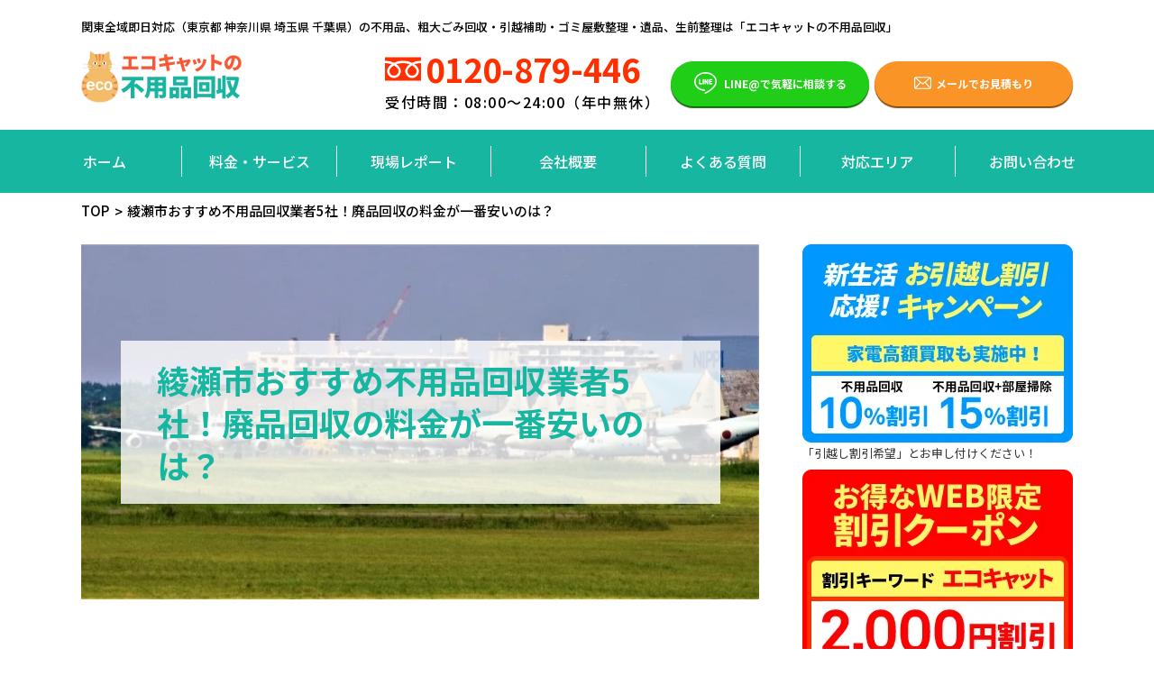

--- FILE ---
content_type: text/html; charset=UTF-8
request_url: https://eco-cat.net/tiiki-osusume/l-monn-area-ayase-osusume/
body_size: 28620
content:
<!DOCTYPE html>
<html lang="ja">
<head><meta charset="utf-8"><script>if(navigator.userAgent.match(/MSIE|Internet Explorer/i)||navigator.userAgent.match(/Trident\/7\..*?rv:11/i)){var href=document.location.href;if(!href.match(/[?&]nowprocket/)){if(href.indexOf("?")==-1){if(href.indexOf("#")==-1){document.location.href=href+"?nowprocket=1"}else{document.location.href=href.replace("#","?nowprocket=1#")}}else{if(href.indexOf("#")==-1){document.location.href=href+"&nowprocket=1"}else{document.location.href=href.replace("#","&nowprocket=1#")}}}}</script><script>(()=>{class RocketLazyLoadScripts{constructor(){this.v="2.0.4",this.userEvents=["keydown","keyup","mousedown","mouseup","mousemove","mouseover","mouseout","touchmove","touchstart","touchend","touchcancel","wheel","click","dblclick","input"],this.attributeEvents=["onblur","onclick","oncontextmenu","ondblclick","onfocus","onmousedown","onmouseenter","onmouseleave","onmousemove","onmouseout","onmouseover","onmouseup","onmousewheel","onscroll","onsubmit"]}async t(){this.i(),this.o(),/iP(ad|hone)/.test(navigator.userAgent)&&this.h(),this.u(),this.l(this),this.m(),this.k(this),this.p(this),this._(),await Promise.all([this.R(),this.L()]),this.lastBreath=Date.now(),this.S(this),this.P(),this.D(),this.O(),this.M(),await this.C(this.delayedScripts.normal),await this.C(this.delayedScripts.defer),await this.C(this.delayedScripts.async),await this.T(),await this.F(),await this.j(),await this.A(),window.dispatchEvent(new Event("rocket-allScriptsLoaded")),this.everythingLoaded=!0,this.lastTouchEnd&&await new Promise(t=>setTimeout(t,500-Date.now()+this.lastTouchEnd)),this.I(),this.H(),this.U(),this.W()}i(){this.CSPIssue=sessionStorage.getItem("rocketCSPIssue"),document.addEventListener("securitypolicyviolation",t=>{this.CSPIssue||"script-src-elem"!==t.violatedDirective||"data"!==t.blockedURI||(this.CSPIssue=!0,sessionStorage.setItem("rocketCSPIssue",!0))},{isRocket:!0})}o(){window.addEventListener("pageshow",t=>{this.persisted=t.persisted,this.realWindowLoadedFired=!0},{isRocket:!0}),window.addEventListener("pagehide",()=>{this.onFirstUserAction=null},{isRocket:!0})}h(){let t;function e(e){t=e}window.addEventListener("touchstart",e,{isRocket:!0}),window.addEventListener("touchend",function i(o){o.changedTouches[0]&&t.changedTouches[0]&&Math.abs(o.changedTouches[0].pageX-t.changedTouches[0].pageX)<10&&Math.abs(o.changedTouches[0].pageY-t.changedTouches[0].pageY)<10&&o.timeStamp-t.timeStamp<200&&(window.removeEventListener("touchstart",e,{isRocket:!0}),window.removeEventListener("touchend",i,{isRocket:!0}),"INPUT"===o.target.tagName&&"text"===o.target.type||(o.target.dispatchEvent(new TouchEvent("touchend",{target:o.target,bubbles:!0})),o.target.dispatchEvent(new MouseEvent("mouseover",{target:o.target,bubbles:!0})),o.target.dispatchEvent(new PointerEvent("click",{target:o.target,bubbles:!0,cancelable:!0,detail:1,clientX:o.changedTouches[0].clientX,clientY:o.changedTouches[0].clientY})),event.preventDefault()))},{isRocket:!0})}q(t){this.userActionTriggered||("mousemove"!==t.type||this.firstMousemoveIgnored?"keyup"===t.type||"mouseover"===t.type||"mouseout"===t.type||(this.userActionTriggered=!0,this.onFirstUserAction&&this.onFirstUserAction()):this.firstMousemoveIgnored=!0),"click"===t.type&&t.preventDefault(),t.stopPropagation(),t.stopImmediatePropagation(),"touchstart"===this.lastEvent&&"touchend"===t.type&&(this.lastTouchEnd=Date.now()),"click"===t.type&&(this.lastTouchEnd=0),this.lastEvent=t.type,t.composedPath&&t.composedPath()[0].getRootNode()instanceof ShadowRoot&&(t.rocketTarget=t.composedPath()[0]),this.savedUserEvents.push(t)}u(){this.savedUserEvents=[],this.userEventHandler=this.q.bind(this),this.userEvents.forEach(t=>window.addEventListener(t,this.userEventHandler,{passive:!1,isRocket:!0})),document.addEventListener("visibilitychange",this.userEventHandler,{isRocket:!0})}U(){this.userEvents.forEach(t=>window.removeEventListener(t,this.userEventHandler,{passive:!1,isRocket:!0})),document.removeEventListener("visibilitychange",this.userEventHandler,{isRocket:!0}),this.savedUserEvents.forEach(t=>{(t.rocketTarget||t.target).dispatchEvent(new window[t.constructor.name](t.type,t))})}m(){const t="return false",e=Array.from(this.attributeEvents,t=>"data-rocket-"+t),i="["+this.attributeEvents.join("],[")+"]",o="[data-rocket-"+this.attributeEvents.join("],[data-rocket-")+"]",s=(e,i,o)=>{o&&o!==t&&(e.setAttribute("data-rocket-"+i,o),e["rocket"+i]=new Function("event",o),e.setAttribute(i,t))};new MutationObserver(t=>{for(const n of t)"attributes"===n.type&&(n.attributeName.startsWith("data-rocket-")||this.everythingLoaded?n.attributeName.startsWith("data-rocket-")&&this.everythingLoaded&&this.N(n.target,n.attributeName.substring(12)):s(n.target,n.attributeName,n.target.getAttribute(n.attributeName))),"childList"===n.type&&n.addedNodes.forEach(t=>{if(t.nodeType===Node.ELEMENT_NODE)if(this.everythingLoaded)for(const i of[t,...t.querySelectorAll(o)])for(const t of i.getAttributeNames())e.includes(t)&&this.N(i,t.substring(12));else for(const e of[t,...t.querySelectorAll(i)])for(const t of e.getAttributeNames())this.attributeEvents.includes(t)&&s(e,t,e.getAttribute(t))})}).observe(document,{subtree:!0,childList:!0,attributeFilter:[...this.attributeEvents,...e]})}I(){this.attributeEvents.forEach(t=>{document.querySelectorAll("[data-rocket-"+t+"]").forEach(e=>{this.N(e,t)})})}N(t,e){const i=t.getAttribute("data-rocket-"+e);i&&(t.setAttribute(e,i),t.removeAttribute("data-rocket-"+e))}k(t){Object.defineProperty(HTMLElement.prototype,"onclick",{get(){return this.rocketonclick||null},set(e){this.rocketonclick=e,this.setAttribute(t.everythingLoaded?"onclick":"data-rocket-onclick","this.rocketonclick(event)")}})}S(t){function e(e,i){let o=e[i];e[i]=null,Object.defineProperty(e,i,{get:()=>o,set(s){t.everythingLoaded?o=s:e["rocket"+i]=o=s}})}e(document,"onreadystatechange"),e(window,"onload"),e(window,"onpageshow");try{Object.defineProperty(document,"readyState",{get:()=>t.rocketReadyState,set(e){t.rocketReadyState=e},configurable:!0}),document.readyState="loading"}catch(t){console.log("WPRocket DJE readyState conflict, bypassing")}}l(t){this.originalAddEventListener=EventTarget.prototype.addEventListener,this.originalRemoveEventListener=EventTarget.prototype.removeEventListener,this.savedEventListeners=[],EventTarget.prototype.addEventListener=function(e,i,o){o&&o.isRocket||!t.B(e,this)&&!t.userEvents.includes(e)||t.B(e,this)&&!t.userActionTriggered||e.startsWith("rocket-")||t.everythingLoaded?t.originalAddEventListener.call(this,e,i,o):(t.savedEventListeners.push({target:this,remove:!1,type:e,func:i,options:o}),"mouseenter"!==e&&"mouseleave"!==e||t.originalAddEventListener.call(this,e,t.savedUserEvents.push,o))},EventTarget.prototype.removeEventListener=function(e,i,o){o&&o.isRocket||!t.B(e,this)&&!t.userEvents.includes(e)||t.B(e,this)&&!t.userActionTriggered||e.startsWith("rocket-")||t.everythingLoaded?t.originalRemoveEventListener.call(this,e,i,o):t.savedEventListeners.push({target:this,remove:!0,type:e,func:i,options:o})}}J(t,e){this.savedEventListeners=this.savedEventListeners.filter(i=>{let o=i.type,s=i.target||window;return e!==o||t!==s||(this.B(o,s)&&(i.type="rocket-"+o),this.$(i),!1)})}H(){EventTarget.prototype.addEventListener=this.originalAddEventListener,EventTarget.prototype.removeEventListener=this.originalRemoveEventListener,this.savedEventListeners.forEach(t=>this.$(t))}$(t){t.remove?this.originalRemoveEventListener.call(t.target,t.type,t.func,t.options):this.originalAddEventListener.call(t.target,t.type,t.func,t.options)}p(t){let e;function i(e){return t.everythingLoaded?e:e.split(" ").map(t=>"load"===t||t.startsWith("load.")?"rocket-jquery-load":t).join(" ")}function o(o){function s(e){const s=o.fn[e];o.fn[e]=o.fn.init.prototype[e]=function(){return this[0]===window&&t.userActionTriggered&&("string"==typeof arguments[0]||arguments[0]instanceof String?arguments[0]=i(arguments[0]):"object"==typeof arguments[0]&&Object.keys(arguments[0]).forEach(t=>{const e=arguments[0][t];delete arguments[0][t],arguments[0][i(t)]=e})),s.apply(this,arguments),this}}if(o&&o.fn&&!t.allJQueries.includes(o)){const e={DOMContentLoaded:[],"rocket-DOMContentLoaded":[]};for(const t in e)document.addEventListener(t,()=>{e[t].forEach(t=>t())},{isRocket:!0});o.fn.ready=o.fn.init.prototype.ready=function(i){function s(){parseInt(o.fn.jquery)>2?setTimeout(()=>i.bind(document)(o)):i.bind(document)(o)}return"function"==typeof i&&(t.realDomReadyFired?!t.userActionTriggered||t.fauxDomReadyFired?s():e["rocket-DOMContentLoaded"].push(s):e.DOMContentLoaded.push(s)),o([])},s("on"),s("one"),s("off"),t.allJQueries.push(o)}e=o}t.allJQueries=[],o(window.jQuery),Object.defineProperty(window,"jQuery",{get:()=>e,set(t){o(t)}})}P(){const t=new Map;document.write=document.writeln=function(e){const i=document.currentScript,o=document.createRange(),s=i.parentElement;let n=t.get(i);void 0===n&&(n=i.nextSibling,t.set(i,n));const c=document.createDocumentFragment();o.setStart(c,0),c.appendChild(o.createContextualFragment(e)),s.insertBefore(c,n)}}async R(){return new Promise(t=>{this.userActionTriggered?t():this.onFirstUserAction=t})}async L(){return new Promise(t=>{document.addEventListener("DOMContentLoaded",()=>{this.realDomReadyFired=!0,t()},{isRocket:!0})})}async j(){return this.realWindowLoadedFired?Promise.resolve():new Promise(t=>{window.addEventListener("load",t,{isRocket:!0})})}M(){this.pendingScripts=[];this.scriptsMutationObserver=new MutationObserver(t=>{for(const e of t)e.addedNodes.forEach(t=>{"SCRIPT"!==t.tagName||t.noModule||t.isWPRocket||this.pendingScripts.push({script:t,promise:new Promise(e=>{const i=()=>{const i=this.pendingScripts.findIndex(e=>e.script===t);i>=0&&this.pendingScripts.splice(i,1),e()};t.addEventListener("load",i,{isRocket:!0}),t.addEventListener("error",i,{isRocket:!0}),setTimeout(i,1e3)})})})}),this.scriptsMutationObserver.observe(document,{childList:!0,subtree:!0})}async F(){await this.X(),this.pendingScripts.length?(await this.pendingScripts[0].promise,await this.F()):this.scriptsMutationObserver.disconnect()}D(){this.delayedScripts={normal:[],async:[],defer:[]},document.querySelectorAll("script[type$=rocketlazyloadscript]").forEach(t=>{t.hasAttribute("data-rocket-src")?t.hasAttribute("async")&&!1!==t.async?this.delayedScripts.async.push(t):t.hasAttribute("defer")&&!1!==t.defer||"module"===t.getAttribute("data-rocket-type")?this.delayedScripts.defer.push(t):this.delayedScripts.normal.push(t):this.delayedScripts.normal.push(t)})}async _(){await this.L();let t=[];document.querySelectorAll("script[type$=rocketlazyloadscript][data-rocket-src]").forEach(e=>{let i=e.getAttribute("data-rocket-src");if(i&&!i.startsWith("data:")){i.startsWith("//")&&(i=location.protocol+i);try{const o=new URL(i).origin;o!==location.origin&&t.push({src:o,crossOrigin:e.crossOrigin||"module"===e.getAttribute("data-rocket-type")})}catch(t){}}}),t=[...new Map(t.map(t=>[JSON.stringify(t),t])).values()],this.Y(t,"preconnect")}async G(t){if(await this.K(),!0!==t.noModule||!("noModule"in HTMLScriptElement.prototype))return new Promise(e=>{let i;function o(){(i||t).setAttribute("data-rocket-status","executed"),e()}try{if(navigator.userAgent.includes("Firefox/")||""===navigator.vendor||this.CSPIssue)i=document.createElement("script"),[...t.attributes].forEach(t=>{let e=t.nodeName;"type"!==e&&("data-rocket-type"===e&&(e="type"),"data-rocket-src"===e&&(e="src"),i.setAttribute(e,t.nodeValue))}),t.text&&(i.text=t.text),t.nonce&&(i.nonce=t.nonce),i.hasAttribute("src")?(i.addEventListener("load",o,{isRocket:!0}),i.addEventListener("error",()=>{i.setAttribute("data-rocket-status","failed-network"),e()},{isRocket:!0}),setTimeout(()=>{i.isConnected||e()},1)):(i.text=t.text,o()),i.isWPRocket=!0,t.parentNode.replaceChild(i,t);else{const i=t.getAttribute("data-rocket-type"),s=t.getAttribute("data-rocket-src");i?(t.type=i,t.removeAttribute("data-rocket-type")):t.removeAttribute("type"),t.addEventListener("load",o,{isRocket:!0}),t.addEventListener("error",i=>{this.CSPIssue&&i.target.src.startsWith("data:")?(console.log("WPRocket: CSP fallback activated"),t.removeAttribute("src"),this.G(t).then(e)):(t.setAttribute("data-rocket-status","failed-network"),e())},{isRocket:!0}),s?(t.fetchPriority="high",t.removeAttribute("data-rocket-src"),t.src=s):t.src="data:text/javascript;base64,"+window.btoa(unescape(encodeURIComponent(t.text)))}}catch(i){t.setAttribute("data-rocket-status","failed-transform"),e()}});t.setAttribute("data-rocket-status","skipped")}async C(t){const e=t.shift();return e?(e.isConnected&&await this.G(e),this.C(t)):Promise.resolve()}O(){this.Y([...this.delayedScripts.normal,...this.delayedScripts.defer,...this.delayedScripts.async],"preload")}Y(t,e){this.trash=this.trash||[];let i=!0;var o=document.createDocumentFragment();t.forEach(t=>{const s=t.getAttribute&&t.getAttribute("data-rocket-src")||t.src;if(s&&!s.startsWith("data:")){const n=document.createElement("link");n.href=s,n.rel=e,"preconnect"!==e&&(n.as="script",n.fetchPriority=i?"high":"low"),t.getAttribute&&"module"===t.getAttribute("data-rocket-type")&&(n.crossOrigin=!0),t.crossOrigin&&(n.crossOrigin=t.crossOrigin),t.integrity&&(n.integrity=t.integrity),t.nonce&&(n.nonce=t.nonce),o.appendChild(n),this.trash.push(n),i=!1}}),document.head.appendChild(o)}W(){this.trash.forEach(t=>t.remove())}async T(){try{document.readyState="interactive"}catch(t){}this.fauxDomReadyFired=!0;try{await this.K(),this.J(document,"readystatechange"),document.dispatchEvent(new Event("rocket-readystatechange")),await this.K(),document.rocketonreadystatechange&&document.rocketonreadystatechange(),await this.K(),this.J(document,"DOMContentLoaded"),document.dispatchEvent(new Event("rocket-DOMContentLoaded")),await this.K(),this.J(window,"DOMContentLoaded"),window.dispatchEvent(new Event("rocket-DOMContentLoaded"))}catch(t){console.error(t)}}async A(){try{document.readyState="complete"}catch(t){}try{await this.K(),this.J(document,"readystatechange"),document.dispatchEvent(new Event("rocket-readystatechange")),await this.K(),document.rocketonreadystatechange&&document.rocketonreadystatechange(),await this.K(),this.J(window,"load"),window.dispatchEvent(new Event("rocket-load")),await this.K(),window.rocketonload&&window.rocketonload(),await this.K(),this.allJQueries.forEach(t=>t(window).trigger("rocket-jquery-load")),await this.K(),this.J(window,"pageshow");const t=new Event("rocket-pageshow");t.persisted=this.persisted,window.dispatchEvent(t),await this.K(),window.rocketonpageshow&&window.rocketonpageshow({persisted:this.persisted})}catch(t){console.error(t)}}async K(){Date.now()-this.lastBreath>45&&(await this.X(),this.lastBreath=Date.now())}async X(){return document.hidden?new Promise(t=>setTimeout(t)):new Promise(t=>requestAnimationFrame(t))}B(t,e){return e===document&&"readystatechange"===t||(e===document&&"DOMContentLoaded"===t||(e===window&&"DOMContentLoaded"===t||(e===window&&"load"===t||e===window&&"pageshow"===t)))}static run(){(new RocketLazyLoadScripts).t()}}RocketLazyLoadScripts.run()})();</script>
  
  <meta http-equiv="X-UA-Compatible" content="IE=edge">
  <meta name="format-detection" content="telephone=no">
  <meta name="viewport" content="width=device-width, initial-scale=1.0">
  <meta name="description" content="不用品回収・粗大ゴミ回収・ゴミ屋敷の片付け、掃除・生前/遺品整理・引っ越し時の不用品処分など不用品回収のことなら何でも承ります。格安定額プランで回収がお得な粗大ゴミ回収業者です。">
  <meta name="Keywords" content="【格安】不用品回収ならエコキャット">
  <title>綾瀬市おすすめ不用品回収業者5社！廃品回収の料金が一番安いのは？ - 【格安】不用品回収ならエコキャット | 【格安】不用品回収ならエコキャット</title>
<link data-rocket-preload as="style" href="https://fonts.googleapis.com/css2?family=Noto+Sans+JP:wght@400;500;700;900&#038;display=swap" rel="preload">
<link href="https://fonts.googleapis.com/css2?family=Noto+Sans+JP:wght@400;500;700;900&#038;display=swap" media="print" onload="this.media=&#039;all&#039;" rel="stylesheet">
<noscript><link rel="stylesheet" href="https://fonts.googleapis.com/css2?family=Noto+Sans+JP:wght@400;500;700;900&#038;display=swap"></noscript>
  <meta property="og:locale" content="ja_JP">
  <meta property="og:title" content="【格安】不用品回収ならエコキャット">
  <meta property="og:description" content="不用品回収・粗大ゴミ回収・ゴミ屋敷の片付け、掃除・生前/遺品整理・引っ越し時の不用品処分など不用品回収のことなら何でも承ります。格安定額プランで回収がお得な粗大ゴミ回収業者です。">
  <meta property="og:url" content="https://eco-cat.net">
  <meta property="og:site_name" content="【格安】不用品回収ならエコキャット">
  <meta property="og:image" content="https://eco-cat.net/wp-content/themes/eco-cat/ogp.png">
  <meta property="og:type" content="website">
  <meta name="google-site-verification" content="d-uwW5TnBgjGASPiVLOcRWAqwix2gixIeryjC0LRXoA" />
  
  <link data-minify="1" rel="stylesheet" href="https://eco-cat.net/wp-content/cache/min/1/wp-content/themes/eco-cat/assets/css/normalize.css?ver=1735266943">
  <link data-minify="1" rel="stylesheet" href="https://eco-cat.net/wp-content/cache/min/1/wp-content/themes/eco-cat/assets/css/swiper.css?ver=1735266943">
  <link data-minify="1" rel="stylesheet" href="https://eco-cat.net/wp-content/cache/min/1/wp-content/themes/eco-cat/assets/css/common.css?ver=1735266943">
  <meta name='robots' content='index, follow, max-image-preview:large, max-snippet:-1, max-video-preview:-1' />
	<style>img:is([sizes="auto" i], [sizes^="auto," i]) { contain-intrinsic-size: 3000px 1500px }</style>
	
	<!-- This site is optimized with the Yoast SEO plugin v25.2 - https://yoast.com/wordpress/plugins/seo/ -->
	<meta name="description" content="綾瀬市で不用品回収業者を探す方に向けて、格安で口コミの評判が良い業者を揃えました。近隣配慮、深夜早朝対応などの要望にも応えられます。" />
	<link rel="canonical" href="https://eco-cat.net/tiiki-osusume/l-monn-area-ayase-osusume/" />
	<meta property="og:locale" content="ja_JP" />
	<meta property="og:type" content="article" />
	<meta property="og:title" content="綾瀬市おすすめ不用品回収業者5社！廃品回収の料金が一番安いのは？ - 【格安】不用品回収ならエコキャット" />
	<meta property="og:description" content="綾瀬市で不用品回収業者を探す方に向けて、格安で口コミの評判が良い業者を揃えました。近隣配慮、深夜早朝対応などの要望にも応えられます。" />
	<meta property="og:url" content="https://eco-cat.net/tiiki-osusume/l-monn-area-ayase-osusume/" />
	<meta property="og:site_name" content="【格安】不用品回収ならエコキャット" />
	<meta property="article:published_time" content="2022-11-06T05:47:57+00:00" />
	<meta property="article:modified_time" content="2022-11-06T06:47:16+00:00" />
	<meta property="og:image" content="https://eco-cat.net/wp-content/uploads/2022/11/4170000_s.jpg" />
	<meta property="og:image:width" content="640" />
	<meta property="og:image:height" content="335" />
	<meta property="og:image:type" content="image/jpeg" />
	<meta name="author" content="dir_nuimonn" />
	<meta name="twitter:card" content="summary_large_image" />
	<meta name="twitter:label1" content="執筆者" />
	<meta name="twitter:data1" content="dir_nuimonn" />
	<meta name="twitter:label2" content="推定読み取り時間" />
	<meta name="twitter:data2" content="12分" />
	<script type="application/ld+json" class="yoast-schema-graph">{"@context":"https://schema.org","@graph":[{"@type":"Article","@id":"https://eco-cat.net/tiiki-osusume/l-monn-area-ayase-osusume/#article","isPartOf":{"@id":"https://eco-cat.net/tiiki-osusume/l-monn-area-ayase-osusume/"},"author":{"name":"dir_nuimonn","@id":"https://eco-cat.net/#/schema/person/fdb4a194c68e9c2c028dd418b90801a7"},"headline":"綾瀬市おすすめ不用品回収業者5社！廃品回収の料金が一番安いのは？","datePublished":"2022-11-06T05:47:57+00:00","dateModified":"2022-11-06T06:47:16+00:00","mainEntityOfPage":{"@id":"https://eco-cat.net/tiiki-osusume/l-monn-area-ayase-osusume/"},"wordCount":125,"commentCount":0,"publisher":{"@id":"https://eco-cat.net/#organization"},"image":{"@id":"https://eco-cat.net/tiiki-osusume/l-monn-area-ayase-osusume/#primaryimage"},"thumbnailUrl":"https://eco-cat.net/wp-content/uploads/2022/11/4170000_s.jpg","keywords":["激安","おすすめ不用品回収業者","綾瀬市"],"articleSection":["地域別おすすめ不用品回収業者"],"inLanguage":"ja","potentialAction":[{"@type":"CommentAction","name":"Comment","target":["https://eco-cat.net/tiiki-osusume/l-monn-area-ayase-osusume/#respond"]}]},{"@type":"WebPage","@id":"https://eco-cat.net/tiiki-osusume/l-monn-area-ayase-osusume/","url":"https://eco-cat.net/tiiki-osusume/l-monn-area-ayase-osusume/","name":"綾瀬市おすすめ不用品回収業者5社！廃品回収の料金が一番安いのは？ - 【格安】不用品回収ならエコキャット","isPartOf":{"@id":"https://eco-cat.net/#website"},"primaryImageOfPage":{"@id":"https://eco-cat.net/tiiki-osusume/l-monn-area-ayase-osusume/#primaryimage"},"image":{"@id":"https://eco-cat.net/tiiki-osusume/l-monn-area-ayase-osusume/#primaryimage"},"thumbnailUrl":"https://eco-cat.net/wp-content/uploads/2022/11/4170000_s.jpg","datePublished":"2022-11-06T05:47:57+00:00","dateModified":"2022-11-06T06:47:16+00:00","description":"綾瀬市で不用品回収業者を探す方に向けて、格安で口コミの評判が良い業者を揃えました。近隣配慮、深夜早朝対応などの要望にも応えられます。","breadcrumb":{"@id":"https://eco-cat.net/tiiki-osusume/l-monn-area-ayase-osusume/#breadcrumb"},"inLanguage":"ja","potentialAction":[{"@type":"ReadAction","target":["https://eco-cat.net/tiiki-osusume/l-monn-area-ayase-osusume/"]}]},{"@type":"ImageObject","inLanguage":"ja","@id":"https://eco-cat.net/tiiki-osusume/l-monn-area-ayase-osusume/#primaryimage","url":"https://eco-cat.net/wp-content/uploads/2022/11/4170000_s.jpg","contentUrl":"https://eco-cat.net/wp-content/uploads/2022/11/4170000_s.jpg","width":640,"height":335,"caption":"2022年最新！綾瀬市の不用品回収業者おすすめは格安で評判の良い5社"},{"@type":"BreadcrumbList","@id":"https://eco-cat.net/tiiki-osusume/l-monn-area-ayase-osusume/#breadcrumb","itemListElement":[{"@type":"ListItem","position":1,"name":"ホーム","item":"https://eco-cat.net/"},{"@type":"ListItem","position":2,"name":"綾瀬市おすすめ不用品回収業者5社！廃品回収の料金が一番安いのは？"}]},{"@type":"WebSite","@id":"https://eco-cat.net/#website","url":"https://eco-cat.net/","name":"【格安】不用品回収ならエコキャット","description":"不用品回収・粗大ゴミ回収・ゴミ屋敷の片付け、掃除・生前/遺品整理・引っ越し時の不用品処分など不用品回収のことなら何でも承ります。格安定額プランで回収がお得な粗大ゴミ回収業者です。","publisher":{"@id":"https://eco-cat.net/#organization"},"potentialAction":[{"@type":"SearchAction","target":{"@type":"EntryPoint","urlTemplate":"https://eco-cat.net/?s={search_term_string}"},"query-input":{"@type":"PropertyValueSpecification","valueRequired":true,"valueName":"search_term_string"}}],"inLanguage":"ja"},{"@type":"Organization","@id":"https://eco-cat.net/#organization","name":"不用品回収のエコキャット","url":"https://eco-cat.net/","logo":{"@type":"ImageObject","inLanguage":"ja","@id":"https://eco-cat.net/#/schema/logo/image/","url":"https://eco-cat.net/wp-content/uploads/2020/10/logo.png","contentUrl":"https://eco-cat.net/wp-content/uploads/2020/10/logo.png","width":266,"height":87,"caption":"不用品回収のエコキャット"},"image":{"@id":"https://eco-cat.net/#/schema/logo/image/"}},{"@type":"Person","@id":"https://eco-cat.net/#/schema/person/fdb4a194c68e9c2c028dd418b90801a7","name":"dir_nuimonn","image":{"@type":"ImageObject","inLanguage":"ja","@id":"https://eco-cat.net/#/schema/person/image/","url":"https://secure.gravatar.com/avatar/eab06b9708ae6b5a160947b782057aae09e08e6ce56ffed989d62f72fc45f104?s=96&d=mm&r=g","contentUrl":"https://secure.gravatar.com/avatar/eab06b9708ae6b5a160947b782057aae09e08e6ce56ffed989d62f72fc45f104?s=96&d=mm&r=g","caption":"dir_nuimonn"},"url":"https://eco-cat.net/author/dir_nuimonn/"}]}</script>
	<!-- / Yoast SEO plugin. -->


<link href='https://fonts.gstatic.com' crossorigin rel='preconnect' />
<script type="text/javascript" id="wpp-js" src="https://eco-cat.net/wp-content/plugins/wordpress-popular-posts/assets/js/wpp.min.js?ver=7.2.0" data-sampling="0" data-sampling-rate="100" data-api-url="https://eco-cat.net/wp-json/wordpress-popular-posts" data-post-id="14872" data-token="d685966266" data-lang="0" data-debug="0"></script>
<link rel="alternate" type="application/rss+xml" title="【格安】不用品回収ならエコキャット &raquo; 綾瀬市おすすめ不用品回収業者5社！廃品回収の料金が一番安いのは？ のコメントのフィード" href="https://eco-cat.net/tiiki-osusume/l-monn-area-ayase-osusume/feed/" />
<style id='wp-emoji-styles-inline-css' type='text/css'>

	img.wp-smiley, img.emoji {
		display: inline !important;
		border: none !important;
		box-shadow: none !important;
		height: 1em !important;
		width: 1em !important;
		margin: 0 0.07em !important;
		vertical-align: -0.1em !important;
		background: none !important;
		padding: 0 !important;
	}
</style>
<link rel='stylesheet' id='wp-block-library-css' href='https://eco-cat.net/wp-includes/css/dist/block-library/style.min.css' type='text/css' media='all' />
<style id='classic-theme-styles-inline-css' type='text/css'>
/*! This file is auto-generated */
.wp-block-button__link{color:#fff;background-color:#32373c;border-radius:9999px;box-shadow:none;text-decoration:none;padding:calc(.667em + 2px) calc(1.333em + 2px);font-size:1.125em}.wp-block-file__button{background:#32373c;color:#fff;text-decoration:none}
</style>
<style id='global-styles-inline-css' type='text/css'>
:root{--wp--preset--aspect-ratio--square: 1;--wp--preset--aspect-ratio--4-3: 4/3;--wp--preset--aspect-ratio--3-4: 3/4;--wp--preset--aspect-ratio--3-2: 3/2;--wp--preset--aspect-ratio--2-3: 2/3;--wp--preset--aspect-ratio--16-9: 16/9;--wp--preset--aspect-ratio--9-16: 9/16;--wp--preset--color--black: #000000;--wp--preset--color--cyan-bluish-gray: #abb8c3;--wp--preset--color--white: #ffffff;--wp--preset--color--pale-pink: #f78da7;--wp--preset--color--vivid-red: #cf2e2e;--wp--preset--color--luminous-vivid-orange: #ff6900;--wp--preset--color--luminous-vivid-amber: #fcb900;--wp--preset--color--light-green-cyan: #7bdcb5;--wp--preset--color--vivid-green-cyan: #00d084;--wp--preset--color--pale-cyan-blue: #8ed1fc;--wp--preset--color--vivid-cyan-blue: #0693e3;--wp--preset--color--vivid-purple: #9b51e0;--wp--preset--gradient--vivid-cyan-blue-to-vivid-purple: linear-gradient(135deg,rgba(6,147,227,1) 0%,rgb(155,81,224) 100%);--wp--preset--gradient--light-green-cyan-to-vivid-green-cyan: linear-gradient(135deg,rgb(122,220,180) 0%,rgb(0,208,130) 100%);--wp--preset--gradient--luminous-vivid-amber-to-luminous-vivid-orange: linear-gradient(135deg,rgba(252,185,0,1) 0%,rgba(255,105,0,1) 100%);--wp--preset--gradient--luminous-vivid-orange-to-vivid-red: linear-gradient(135deg,rgba(255,105,0,1) 0%,rgb(207,46,46) 100%);--wp--preset--gradient--very-light-gray-to-cyan-bluish-gray: linear-gradient(135deg,rgb(238,238,238) 0%,rgb(169,184,195) 100%);--wp--preset--gradient--cool-to-warm-spectrum: linear-gradient(135deg,rgb(74,234,220) 0%,rgb(151,120,209) 20%,rgb(207,42,186) 40%,rgb(238,44,130) 60%,rgb(251,105,98) 80%,rgb(254,248,76) 100%);--wp--preset--gradient--blush-light-purple: linear-gradient(135deg,rgb(255,206,236) 0%,rgb(152,150,240) 100%);--wp--preset--gradient--blush-bordeaux: linear-gradient(135deg,rgb(254,205,165) 0%,rgb(254,45,45) 50%,rgb(107,0,62) 100%);--wp--preset--gradient--luminous-dusk: linear-gradient(135deg,rgb(255,203,112) 0%,rgb(199,81,192) 50%,rgb(65,88,208) 100%);--wp--preset--gradient--pale-ocean: linear-gradient(135deg,rgb(255,245,203) 0%,rgb(182,227,212) 50%,rgb(51,167,181) 100%);--wp--preset--gradient--electric-grass: linear-gradient(135deg,rgb(202,248,128) 0%,rgb(113,206,126) 100%);--wp--preset--gradient--midnight: linear-gradient(135deg,rgb(2,3,129) 0%,rgb(40,116,252) 100%);--wp--preset--font-size--small: 13px;--wp--preset--font-size--medium: 20px;--wp--preset--font-size--large: 36px;--wp--preset--font-size--x-large: 42px;--wp--preset--spacing--20: 0.44rem;--wp--preset--spacing--30: 0.67rem;--wp--preset--spacing--40: 1rem;--wp--preset--spacing--50: 1.5rem;--wp--preset--spacing--60: 2.25rem;--wp--preset--spacing--70: 3.38rem;--wp--preset--spacing--80: 5.06rem;--wp--preset--shadow--natural: 6px 6px 9px rgba(0, 0, 0, 0.2);--wp--preset--shadow--deep: 12px 12px 50px rgba(0, 0, 0, 0.4);--wp--preset--shadow--sharp: 6px 6px 0px rgba(0, 0, 0, 0.2);--wp--preset--shadow--outlined: 6px 6px 0px -3px rgba(255, 255, 255, 1), 6px 6px rgba(0, 0, 0, 1);--wp--preset--shadow--crisp: 6px 6px 0px rgba(0, 0, 0, 1);}:where(.is-layout-flex){gap: 0.5em;}:where(.is-layout-grid){gap: 0.5em;}body .is-layout-flex{display: flex;}.is-layout-flex{flex-wrap: wrap;align-items: center;}.is-layout-flex > :is(*, div){margin: 0;}body .is-layout-grid{display: grid;}.is-layout-grid > :is(*, div){margin: 0;}:where(.wp-block-columns.is-layout-flex){gap: 2em;}:where(.wp-block-columns.is-layout-grid){gap: 2em;}:where(.wp-block-post-template.is-layout-flex){gap: 1.25em;}:where(.wp-block-post-template.is-layout-grid){gap: 1.25em;}.has-black-color{color: var(--wp--preset--color--black) !important;}.has-cyan-bluish-gray-color{color: var(--wp--preset--color--cyan-bluish-gray) !important;}.has-white-color{color: var(--wp--preset--color--white) !important;}.has-pale-pink-color{color: var(--wp--preset--color--pale-pink) !important;}.has-vivid-red-color{color: var(--wp--preset--color--vivid-red) !important;}.has-luminous-vivid-orange-color{color: var(--wp--preset--color--luminous-vivid-orange) !important;}.has-luminous-vivid-amber-color{color: var(--wp--preset--color--luminous-vivid-amber) !important;}.has-light-green-cyan-color{color: var(--wp--preset--color--light-green-cyan) !important;}.has-vivid-green-cyan-color{color: var(--wp--preset--color--vivid-green-cyan) !important;}.has-pale-cyan-blue-color{color: var(--wp--preset--color--pale-cyan-blue) !important;}.has-vivid-cyan-blue-color{color: var(--wp--preset--color--vivid-cyan-blue) !important;}.has-vivid-purple-color{color: var(--wp--preset--color--vivid-purple) !important;}.has-black-background-color{background-color: var(--wp--preset--color--black) !important;}.has-cyan-bluish-gray-background-color{background-color: var(--wp--preset--color--cyan-bluish-gray) !important;}.has-white-background-color{background-color: var(--wp--preset--color--white) !important;}.has-pale-pink-background-color{background-color: var(--wp--preset--color--pale-pink) !important;}.has-vivid-red-background-color{background-color: var(--wp--preset--color--vivid-red) !important;}.has-luminous-vivid-orange-background-color{background-color: var(--wp--preset--color--luminous-vivid-orange) !important;}.has-luminous-vivid-amber-background-color{background-color: var(--wp--preset--color--luminous-vivid-amber) !important;}.has-light-green-cyan-background-color{background-color: var(--wp--preset--color--light-green-cyan) !important;}.has-vivid-green-cyan-background-color{background-color: var(--wp--preset--color--vivid-green-cyan) !important;}.has-pale-cyan-blue-background-color{background-color: var(--wp--preset--color--pale-cyan-blue) !important;}.has-vivid-cyan-blue-background-color{background-color: var(--wp--preset--color--vivid-cyan-blue) !important;}.has-vivid-purple-background-color{background-color: var(--wp--preset--color--vivid-purple) !important;}.has-black-border-color{border-color: var(--wp--preset--color--black) !important;}.has-cyan-bluish-gray-border-color{border-color: var(--wp--preset--color--cyan-bluish-gray) !important;}.has-white-border-color{border-color: var(--wp--preset--color--white) !important;}.has-pale-pink-border-color{border-color: var(--wp--preset--color--pale-pink) !important;}.has-vivid-red-border-color{border-color: var(--wp--preset--color--vivid-red) !important;}.has-luminous-vivid-orange-border-color{border-color: var(--wp--preset--color--luminous-vivid-orange) !important;}.has-luminous-vivid-amber-border-color{border-color: var(--wp--preset--color--luminous-vivid-amber) !important;}.has-light-green-cyan-border-color{border-color: var(--wp--preset--color--light-green-cyan) !important;}.has-vivid-green-cyan-border-color{border-color: var(--wp--preset--color--vivid-green-cyan) !important;}.has-pale-cyan-blue-border-color{border-color: var(--wp--preset--color--pale-cyan-blue) !important;}.has-vivid-cyan-blue-border-color{border-color: var(--wp--preset--color--vivid-cyan-blue) !important;}.has-vivid-purple-border-color{border-color: var(--wp--preset--color--vivid-purple) !important;}.has-vivid-cyan-blue-to-vivid-purple-gradient-background{background: var(--wp--preset--gradient--vivid-cyan-blue-to-vivid-purple) !important;}.has-light-green-cyan-to-vivid-green-cyan-gradient-background{background: var(--wp--preset--gradient--light-green-cyan-to-vivid-green-cyan) !important;}.has-luminous-vivid-amber-to-luminous-vivid-orange-gradient-background{background: var(--wp--preset--gradient--luminous-vivid-amber-to-luminous-vivid-orange) !important;}.has-luminous-vivid-orange-to-vivid-red-gradient-background{background: var(--wp--preset--gradient--luminous-vivid-orange-to-vivid-red) !important;}.has-very-light-gray-to-cyan-bluish-gray-gradient-background{background: var(--wp--preset--gradient--very-light-gray-to-cyan-bluish-gray) !important;}.has-cool-to-warm-spectrum-gradient-background{background: var(--wp--preset--gradient--cool-to-warm-spectrum) !important;}.has-blush-light-purple-gradient-background{background: var(--wp--preset--gradient--blush-light-purple) !important;}.has-blush-bordeaux-gradient-background{background: var(--wp--preset--gradient--blush-bordeaux) !important;}.has-luminous-dusk-gradient-background{background: var(--wp--preset--gradient--luminous-dusk) !important;}.has-pale-ocean-gradient-background{background: var(--wp--preset--gradient--pale-ocean) !important;}.has-electric-grass-gradient-background{background: var(--wp--preset--gradient--electric-grass) !important;}.has-midnight-gradient-background{background: var(--wp--preset--gradient--midnight) !important;}.has-small-font-size{font-size: var(--wp--preset--font-size--small) !important;}.has-medium-font-size{font-size: var(--wp--preset--font-size--medium) !important;}.has-large-font-size{font-size: var(--wp--preset--font-size--large) !important;}.has-x-large-font-size{font-size: var(--wp--preset--font-size--x-large) !important;}
:where(.wp-block-post-template.is-layout-flex){gap: 1.25em;}:where(.wp-block-post-template.is-layout-grid){gap: 1.25em;}
:where(.wp-block-columns.is-layout-flex){gap: 2em;}:where(.wp-block-columns.is-layout-grid){gap: 2em;}
:root :where(.wp-block-pullquote){font-size: 1.5em;line-height: 1.6;}
</style>
<link rel='stylesheet' id='toc-screen-css' href='https://eco-cat.net/wp-content/plugins/table-of-contents-plus/screen.min.css?ver=2411.1' type='text/css' media='all' />
<link data-minify="1" rel='stylesheet' id='wordpress-popular-posts-css-css' href='https://eco-cat.net/wp-content/cache/min/1/wp-content/plugins/wordpress-popular-posts/assets/css/wpp.css?ver=1735266943' type='text/css' media='all' />
<link data-minify="1" rel='stylesheet' id='page-css' href='https://eco-cat.net/wp-content/cache/min/1/wp-content/themes/eco-cat/assets/css/page.css?ver=1735266943' type='text/css' media='all' />
<script type="rocketlazyloadscript" data-rocket-type="text/javascript" data-rocket-src="https://eco-cat.net/wp-includes/js/jquery/jquery.min.js?ver=3.7.1" id="jquery-core-js" data-rocket-defer defer></script>
<script type="rocketlazyloadscript" data-rocket-type="text/javascript" data-rocket-src="https://eco-cat.net/wp-includes/js/jquery/jquery-migrate.min.js?ver=3.4.1" id="jquery-migrate-js" data-rocket-defer defer></script>
<link rel="https://api.w.org/" href="https://eco-cat.net/wp-json/" /><link rel="alternate" title="JSON" type="application/json" href="https://eco-cat.net/wp-json/wp/v2/posts/14872" /><link rel="EditURI" type="application/rsd+xml" title="RSD" href="https://eco-cat.net/xmlrpc.php?rsd" />
<link rel='shortlink' href='https://eco-cat.net/?p=14872' />
<link rel="alternate" title="oEmbed (JSON)" type="application/json+oembed" href="https://eco-cat.net/wp-json/oembed/1.0/embed?url=https%3A%2F%2Feco-cat.net%2Ftiiki-osusume%2Fl-monn-area-ayase-osusume%2F" />
<link rel="alternate" title="oEmbed (XML)" type="text/xml+oembed" href="https://eco-cat.net/wp-json/oembed/1.0/embed?url=https%3A%2F%2Feco-cat.net%2Ftiiki-osusume%2Fl-monn-area-ayase-osusume%2F&#038;format=xml" />
            <style id="wpp-loading-animation-styles">@-webkit-keyframes bgslide{from{background-position-x:0}to{background-position-x:-200%}}@keyframes bgslide{from{background-position-x:0}to{background-position-x:-200%}}.wpp-widget-block-placeholder,.wpp-shortcode-placeholder{margin:0 auto;width:60px;height:3px;background:#dd3737;background:linear-gradient(90deg,#dd3737 0%,#571313 10%,#dd3737 100%);background-size:200% auto;border-radius:3px;-webkit-animation:bgslide 1s infinite linear;animation:bgslide 1s infinite linear}</style>
            
<!-- BEGIN GAINWP v5.4.6 Universal Analytics - https://intelligencewp.com/google-analytics-in-wordpress/ -->
<script type="rocketlazyloadscript">
(function(i,s,o,g,r,a,m){i['GoogleAnalyticsObject']=r;i[r]=i[r]||function(){
	(i[r].q=i[r].q||[]).push(arguments)},i[r].l=1*new Date();a=s.createElement(o),
	m=s.getElementsByTagName(o)[0];a.async=1;a.src=g;m.parentNode.insertBefore(a,m)
})(window,document,'script','https://www.google-analytics.com/analytics.js','ga');
  ga('create', 'UA-103818643-6', 'auto');
  ga('send', 'pageview');
</script>
<!-- END GAINWP Universal Analytics -->
<noscript><style id="rocket-lazyload-nojs-css">.rll-youtube-player, [data-lazy-src]{display:none !important;}</style></noscript>  <!-- Google Tag Manager -->
<script type="rocketlazyloadscript">(function(w,d,s,l,i){w[l]=w[l]||[];w[l].push({'gtm.start':
new Date().getTime(),event:'gtm.js'});var f=d.getElementsByTagName(s)[0],
j=d.createElement(s),dl=l!='dataLayer'?'&l='+l:'';j.async=true;j.src=
'https://www.googletagmanager.com/gtm.js?id='+i+dl;f.parentNode.insertBefore(j,f);
})(window,document,'script','dataLayer','GTM-5TXNJB4');</script>
<!-- End Google Tag Manager -->
<meta name="generator" content="WP Rocket 3.20.0.3" data-wpr-features="wpr_delay_js wpr_defer_js wpr_minify_js wpr_lazyload_images wpr_lazyload_iframes wpr_minify_css wpr_preload_links wpr_desktop" /></head><body data-rsssl=1>
<!-- Google Tag Manager (noscript) -->
<noscript><iframe src="https://www.googletagmanager.com/ns.html?id=GTM-5TXNJB4"
height="0" width="0" style="display:none;visibility:hidden"></iframe></noscript>
<!-- End Google Tag Manager (noscript) -->
    <div data-rocket-location-hash="2c6fa6f4d4cbf6141ba4e5206c40415f" id="container" class="container">
    <header data-rocket-location-hash="7817eddd3f244755bfa46ea97a900b70" id="header" class="header">
      <div data-rocket-location-hash="2f8139d6f642acce8c36a48c65921353" class="header_top show_pc">
  <div class="row">
    <p>関東全域即日対応（東京都 神奈川県 埼玉県 千葉県）の不用品、粗大ごみ回収・引越補助・ゴミ屋敷整理・遺品、生前整理は「エコキャットの不用品回収」</p>
  </div>
</div>
<div data-rocket-location-hash="8da88f9ec2dced5ae43a11e81b60e155" class="header_mid">
  <div class="row">
    <div class="header_mid_l">
      <div class="header_mid_l_logo">
        <h1>
          <a href="/">
            <img src="data:image/svg+xml,%3Csvg%20xmlns='http://www.w3.org/2000/svg'%20viewBox='0%200%200%200'%3E%3C/svg%3E" alt="エコキャットの不用品回収" data-lazy-src="https://eco-cat.net/wp-content/themes/eco-cat/assets/img/logo.png"><noscript><img src="https://eco-cat.net/wp-content/themes/eco-cat/assets/img/logo.png" alt="エコキャットの不用品回収"></noscript>
          </a>
        </h1>
        <p class="show_sp">関東全域即日対応の<br>不用品回収・遺品整理・ゴミ屋敷整理</p>
        <span class="menu_icon show_sp" id="menu_icon">
          <span class="menu_icon_in">
          </span>
        </span>
      </div>
    </div>
    <div class="header_mid_r show_pc">
      <ul>
        <li>
          <a class="rb" href="tel:0120-879-446">0120-879-446</a>
          <span>受付時間：08:00～24:00（年中無休）</span>
        </li>
        <li class="btn btn--green"><a href="https://line.me/R/ti/p/@ecocat" target="_blank"><i><img src="data:image/svg+xml,%3Csvg%20xmlns='http://www.w3.org/2000/svg'%20viewBox='0%200%200%200'%3E%3C/svg%3E" alt="" data-lazy-src="https://eco-cat.net/wp-content/themes/eco-cat/assets/img/ic_line.png"><noscript><img src="https://eco-cat.net/wp-content/themes/eco-cat/assets/img/ic_line.png" alt=""></noscript></i>LINE@で気軽に相談する</a></li>
        <li class="btn btn--yellow"><a href="https://eco-cat.net/contact"><i><img src="data:image/svg+xml,%3Csvg%20xmlns='http://www.w3.org/2000/svg'%20viewBox='0%200%200%200'%3E%3C/svg%3E" alt="" data-lazy-src="https://eco-cat.net/wp-content/themes/eco-cat/assets/img/ic_mail.png"><noscript><img src="https://eco-cat.net/wp-content/themes/eco-cat/assets/img/ic_mail.png" alt=""></noscript></i>メールでお見積もり</a></li>
      </ul>
    </div>
  </div>
</div>
<div data-rocket-location-hash="4ac05ce1b762f1b54cc62060d4739112" class="header_bot" id="header_bot">
  <div class="row">
    <ul>
      <li><a href="https://eco-cat.net">ホーム</a></li>
      <li>
        <a href="https://eco-cat.net/collection">料金・サービス</a>
        <ul>
          <li><a href="https://eco-cat.net/collection/junk-removal">不用品回収</a></li>
          <li><a href="https://eco-cat.net/collection/hoarding-house">ゴミ屋敷整理</a></li>
          <li><a href="https://eco-cat.net/collection/moving-disposal/">引っ越しの不用品回収</a></li>
          <li><a href="https://eco-cat.net/collection/house-cleaning/">ハウスクリーニング</a></li>
          <li><a href="https://eco-cat.net/collection/clean-up/">掃除・片付けお手伝い</a></li>
          <li><a href="https://eco-cat.net/collection/organize-relics/">遺品整理</a></li>
        </ul>
      </li>
      <li><a href="https://eco-cat.net/fields">現場レポート</a></li>
      <li><a href="https://eco-cat.net/company">会社概要</a></li>
      <li><a href="https://eco-cat.net/faq">よくある質問</a></li>
      <li><a href="https://eco-cat.net/area">対応エリア</a></li>
      <li><a href="https://eco-cat.net/contact">お問い合わせ</a></li>
    </ul>
    <dl class="header_box box show_sp">
      <dt>不用品、粗大ごみ回収・引越補助・<br class="show_sp">ゴミ屋敷整理・遺品、生前整理のご相談は</dt>
      <dd>
        <div class="box__l">
          <p>ご相談・お見積もりはもちろん、出張見積もりも<span>無料<em>0</em>円</span></p>
          <div class="box__tel">
            <em class="show_sp">こちらをタップして今すぐお電話！</em>
            <a class="rb" href="tel:0120-879-446">0120-879-446</a>
            <span>受付時間：08:00～24:00（年中無休）</span>
          </div>
          <div class="box__visa">
            <p><span>お支払方法</span>各種クレジットカード<br>銀行振込・現金払い</p>
            <figure><img src="data:image/svg+xml,%3Csvg%20xmlns='http://www.w3.org/2000/svg'%20viewBox='0%200%200%200'%3E%3C/svg%3E" alt="" data-lazy-src="https://eco-cat.net/wp-content/themes/eco-cat/assets/img/ic_visa.png"><noscript><img src="https://eco-cat.net/wp-content/themes/eco-cat/assets/img/ic_visa.png" alt=""></noscript></figure>
          </div>
        </div>
        <div class="box__r">
          <div class="btn btn--yellow">
            <span>メールでのお問い合わせ</span>
            <a href="https://eco-cat.net/contact"><i><img src="data:image/svg+xml,%3Csvg%20xmlns='http://www.w3.org/2000/svg'%20viewBox='0%200%200%200'%3E%3C/svg%3E" alt="" data-lazy-src="https://eco-cat.net/wp-content/themes/eco-cat/assets/img/ic_mail.png"><noscript><img src="https://eco-cat.net/wp-content/themes/eco-cat/assets/img/ic_mail.png" alt=""></noscript></i>メールでお見積もり</a>
          </div>
          <div class="btn btn--green">
            <span>LINEでのお問い合わせ</span>
            <a href="https://line.me/R/ti/p/@ecocat" target="_blank"><i><img src="data:image/svg+xml,%3Csvg%20xmlns='http://www.w3.org/2000/svg'%20viewBox='0%200%200%200'%3E%3C/svg%3E" alt="" data-lazy-src="https://eco-cat.net/wp-content/themes/eco-cat/assets/img/ic_line.png"><noscript><img src="https://eco-cat.net/wp-content/themes/eco-cat/assets/img/ic_line.png" alt=""></noscript></i>LINE@で気軽に相談する</a>
            <em>LINE ID： ＠ecocat</em>
          </div>
        </div>
      </dd>
    </dl>
  </div>
</div>    </header>
    <!-- end header -->
    <main data-rocket-location-hash="f72f550967d61f402d4e59a6a4ffb422">
      <div data-rocket-location-hash="b64cd50ab45ab1da0d576081d37055a5" class="breadcrumb">
        <ul class="breadcrumb__ct row">
          <li><a href="https://eco-cat.net">TOP</a></li>
          <li>綾瀬市おすすめ不用品回収業者5社！廃品回収の料金が一番安いのは？</li>
        </ul>
      </div>
	  <div data-rocket-location-hash="12245dd26b009be1fa432e38bc3c7b48" class="show_sp number_card">
		   <img src="data:image/svg+xml,%3Csvg%20xmlns='http://www.w3.org/2000/svg'%20viewBox='0%200%200%200'%3E%3C/svg%3E" alt="" data-lazy-src="https://eco-cat.net/wp-content/uploads/2021/03/single_top_under01.png"><noscript><img src="https://eco-cat.net/wp-content/uploads/2021/03/single_top_under01.png" alt=""></noscript>
		   <a href="tel:0120879446"><img src="data:image/svg+xml,%3Csvg%20xmlns='http://www.w3.org/2000/svg'%20viewBox='0%200%200%200'%3E%3C/svg%3E" alt=""  class="phone_number" data-lazy-src="https://eco-cat.net/wp-content/uploads/2021/03/single_top_under02.png"><noscript><img src="https://eco-cat.net/wp-content/uploads/2021/03/single_top_under02.png" alt=""  class="phone_number"></noscript></a>
      </div>
      <div data-rocket-location-hash="51f39b56de7148dff9f05258aef2ecca" class="page row page--blog">
        <article class="page__main">
                      <div class="blog__tt">
                                                                        <figure><img src="data:image/svg+xml,%3Csvg%20xmlns='http://www.w3.org/2000/svg'%20viewBox='0%200%200%200'%3E%3C/svg%3E" alt="綾瀬市おすすめ不用品回収業者5社！廃品回収の料金が一番安いのは？" data-lazy-src="https://eco-cat.net/wp-content/uploads/2022/11/4170000_s.jpg"><noscript><img src="https://eco-cat.net/wp-content/uploads/2022/11/4170000_s.jpg" alt="綾瀬市おすすめ不用品回収業者5社！廃品回収の料金が一番安いのは？"></noscript></figure>
              <h3>綾瀬市おすすめ不用品回収業者5社！廃品回収の料金が一番安いのは？</h3>
            </div>
                    <div class="blog__ct">
            <p>綾瀬市で不用品回収業者を探している方は、この記事を参考にしてください。</p>
<p>&nbsp;</p>
<p>今回ご紹介する業者は、<strong><span style="color: #ff0000">格安で口コミの評判が良い業者</span></strong>に絞りました。</p>
<p>深夜早朝の対応ができる業者や、顧客満足度が高い業者、リサイクルに力を入れている業者など、さまざまなタイプの業者をそろえました。</p>
<p>ぜひご一読ください。</p>
<p>&nbsp;</p>
<p><strong>不用品回収では足りない、ゴミ屋敷を整理したいという方はこちらをご参照ください。</strong></p>

<div class="relatedPost">
<a target="_blank" rel="noopener" href="https://eco-cat.net/topic-gommi-yashiki/l_cann_gomiyashiki_kataduke_ryoukin/" class="post">
<div class="rP_img"><span>関連記事</span><figure><img src="data:image/svg+xml,%3Csvg%20xmlns='http://www.w3.org/2000/svg'%20viewBox='0%200%200%200'%3E%3C/svg%3E" alt='ゴミ屋敷とはお別れ！ゴミ屋敷片付け業者を安く使うコツ９つ' data-lazy-src="https://eco-cat.net/wp-content/uploads/2020/10/pixta_28626248_M-300x200.jpg"/><noscript><img src='https://eco-cat.net/wp-content/uploads/2020/10/pixta_28626248_M-300x200.jpg' alt='ゴミ屋敷とはお別れ！ゴミ屋敷片付け業者を安く使うコツ９つ'/></noscript></figure></div>
<div class="txt">
<span>関連記事</span>
<p class="txttitle">ゴミ屋敷とはお別れ！ゴミ屋敷片付け業者を安く使うコツ９つ </div>
</a>
</div>
<p>&nbsp;</p>
<div id="toc_container" class="no_bullets"><p class="toc_title">目次</p><ul class="toc_list"><li><a href="#i">綾瀬市の不用品回収業者の相場</a></li><li><a href="#i-2">綾瀬市のおすすめの不用品回収業者ランキング</a><ul><li><a href="#114800">綾瀬市第1位！エコキャット　14,800円</a></li><li><a href="#2LIFE19800">綾瀬市第2位！ワンナップLIFE　19,800円</a></li><li><a href="#325000">綾瀬市第3位！ベンリーズプラザ　25,000円～</a></li><li><a href="#429800">綾瀬市第4位！片付けソリューション　29,800円～</a></li><li><a href="#533300">綾瀬市第5位！スッキリクリーン　33,300円～</a></li></ul></li><li><a href="#i-3">綾瀬市の不用品回収業者ならエコキャットへ！</a></li></ul></div>
<h2><span id="i">綾瀬市の不用品回収業者の相場</span></h2>
<p>まずは不用品回収業者のトラック載せ放題プランの相場を確認しておきましょう。</p>
<p>中でも人気のある軽トラック載せ放題プランなら、今回ご紹介する業者は全て相場以下です。</p>
<table style="border-collapse: collapse;width: 100%;height: 169px">
<tbody>
<tr style="height: 24px">
<td style="width: 33.3333%;height: 24px;background-color: #c1f7c7">不用品回収定額プラン</td>
<td style="width: 33.3333%;height: 24px;background-color: #c1f7c7">料金相場</td>
</tr>
<tr style="height: 24px">
<td style="width: 33.3333%;height: 24px">カゴ台車</td>
<td style="width: 33.3333%;height: 24px">12,000円～</td>
</tr>
<tr style="height: 24px">
<td style="width: 33.3333%;height: 24px">軽トラック</td>
<td style="width: 33.3333%;height: 24px">28,000円～40,000円</td>
</tr>
<tr style="height: 24px">
<td style="width: 33.3333%;height: 24px">1.5tトラック</td>
<td style="width: 33.3333%;height: 24px">45,000円～60,000円</td>
</tr>
<tr style="height: 48px">
<td style="width: 33.3333%;height: 48px">2tトラック</td>
<td style="width: 33.3333%;height: 48px">60,000円～80,000円</td>
</tr>
<tr style="height: 25px">
<td style="width: 33.3333%;height: 25px">4tトラック</td>
<td style="width: 33.3333%;height: 25px">80,000円～お見積もり</td>
</tr>
</tbody>
</table>
<h2 id="example"><span id="i-2">綾瀬市のおすすめの不用品回収業者ランキング</span></h2>
<p>記載順序は、人気がある<strong><span style="color: #ff0000">軽トラック載せ放題プランが安い順</span></strong>です。</p>
<p>&nbsp;</p>
<p><strong>軽トラよりも積みたい！1.5tトラック積み放題について知りたい方はこちらを参考にしてください。</strong></p>

<div class="relatedPost">
<a target="_blank" rel="noopener" href="https://eco-cat.net/topic-souba-kaishu/l_sumi_1-5ttumihoudai/" class="post">
<div class="rP_img"><span>関連記事</span><figure><img src="data:image/svg+xml,%3Csvg%20xmlns='http://www.w3.org/2000/svg'%20viewBox='0%200%200%200'%3E%3C/svg%3E" alt='不用品回収1.5tトラック積み放題の積載量！料金相場や注意点も解説' data-lazy-src="https://eco-cat.net/wp-content/uploads/2020/11/pixta_44939987_M-300x200.jpg"/><noscript><img src='https://eco-cat.net/wp-content/uploads/2020/11/pixta_44939987_M-300x200.jpg' alt='不用品回収1.5tトラック積み放題の積載量！料金相場や注意点も解説'/></noscript></figure></div>
<div class="txt">
<span>関連記事</span>
<p class="txttitle">不用品回収1.5tトラック積み放題の積載量！料金相場や注意点も解説 </div>
</a>
</div>
<p>&nbsp;</p>
<h3><span id="114800">綾瀬市第1位！エコキャット　14,800円</span></h3>
<div id="attachment_14876" class="wp-caption alignnone" style="width: auto"><img fetchpriority="high" decoding="async" class="wp-image-14876 size-full" src="data:image/svg+xml,%3Csvg%20xmlns='http://www.w3.org/2000/svg'%20viewBox='0%200%201654%20872'%3E%3C/svg%3E" alt="綾瀬市第1位エコキャット" width="1654" height="872" data-lazy-srcset="https://eco-cat.net/wp-content/uploads/2022/11/ec-1.jpg 1654w, https://eco-cat.net/wp-content/uploads/2022/11/ec-1-300x158.jpg 300w, https://eco-cat.net/wp-content/uploads/2022/11/ec-1-1024x540.jpg 1024w, https://eco-cat.net/wp-content/uploads/2022/11/ec-1-768x405.jpg 768w, https://eco-cat.net/wp-content/uploads/2022/11/ec-1-1536x810.jpg 1536w" data-lazy-sizes="(max-width: 1654px) 100vw, 1654px" data-lazy-src="https://eco-cat.net/wp-content/uploads/2022/11/ec-1.jpg" /><noscript><img fetchpriority="high" decoding="async" class="wp-image-14876 size-full" src="https://eco-cat.net/wp-content/uploads/2022/11/ec-1.jpg" alt="綾瀬市第1位エコキャット" width="1654" height="872" srcset="https://eco-cat.net/wp-content/uploads/2022/11/ec-1.jpg 1654w, https://eco-cat.net/wp-content/uploads/2022/11/ec-1-300x158.jpg 300w, https://eco-cat.net/wp-content/uploads/2022/11/ec-1-1024x540.jpg 1024w, https://eco-cat.net/wp-content/uploads/2022/11/ec-1-768x405.jpg 768w, https://eco-cat.net/wp-content/uploads/2022/11/ec-1-1536x810.jpg 1536w" sizes="(max-width: 1654px) 100vw, 1654px" /></noscript><p class="wp-caption-text">https://eco-cat.net/</p></div>
<p>綾瀬市のおすすめ第1位は、エコキャットです！</p>
<p>その理由は安さとスタッフの対応にあります。</p>
<p>一番人気が高い軽トラック載せ放題プランは、<strong><span style="color: #ff0000">業界最安値</span></strong>の14,800円で、他のトラック載せ放題プランも<strong><span style="color: #ff0000">相場よりも断然お得</span></strong>です。</p>
<p>そこからさらに、WEB限定クーポン券で2,000円割り引かれるので、<strong><span style="color: #ff0000">安さには特に定評</span></strong>があります。</p>
<p>そのうえ、スタッフの対応が親切で丁寧、作業が迅速である点は、口コミを見ても<strong><span style="color: #ff0000">高い評価</span></strong>をもらっています。</p>
<p>&nbsp;</p>
<p>なぜなら、<strong><span style="color: #ff0000">スタッフ全員が厳しい研修を受けているうえ、企業理念として清潔感を第一にしている</span></strong>からです。</p>
<p>言葉遣いや態度、見た目のきれいさは、誰かの家に入る仕事には欠かせない点と言えるでしょう。</p>
<p>他にも、<strong><span style="color: #ff0000">深夜早朝の対応や近所にバレない対応</span></strong>なども評価があがる理由です。</p>
<table style="border-collapse: collapse;width: 100%;height: 192px">
<tbody>
<tr style="height: 24px">
<td style="width: 22.8648%;height: 24px">屋号</td>
<td style="width: 77.0452%;height: 24px">エコキャット</td>
</tr>
<tr style="height: 24px">
<td style="width: 22.8648%;height: 24px">キャッチフレーズ</td>
<td style="width: 77.0452%;height: 24px">安いうえにサービスとスタッフの対応も良い</td>
</tr>
<tr style="height: 24px">
<td style="width: 22.8648%;height: 24px">サービス内容</td>
<td style="width: 77.0452%;height: 24px">不用品回収<br />
廃品回収<br />
粗大ゴミ回収<br />
家電家具買取<br />
引越し補助<br />
ゴミ屋敷整理<br />
遺品・生前整理<br />
掃除・片付けお手伝いなど</td>
</tr>
<tr style="height: 24px">
<td style="width: 22.8648%;height: 24px">料金目安</td>
<td style="width: 77.0452%;height: 24px">軽トラック載せ放題：14,800円<br />
1.5tトラック載せ放題：39,800円<br />
2tトラック載せ放題：49,800円<br />
4tトラック載せ放題：80,000円</td>
</tr>
<tr style="height: 24px">
<td style="width: 22.8648%;height: 24px">受付時間</td>
<td style="width: 77.0452%;height: 24px">8:00〜24:00（年中無休）</td>
</tr>
<tr style="height: 24px">
<td style="width: 22.8648%;height: 24px">対応エリア</td>
<td style="width: 77.0452%;height: 24px">綾瀬市などの東京都<br />
神奈川県<br />
埼玉県<br />
千葉県</td>
</tr>
<tr style="height: 24px">
<td style="width: 22.8648%;height: 24px">キャンペーン</td>
<td style="width: 77.0452%;height: 24px">公式サイト限定割引クーポン2,000円（キーワード必須）<br />
お引越し割引：廃品回収10%割引・廃品回収＋部屋掃除15%割引</td>
</tr>
<tr style="height: 24px">
<td style="width: 22.8648%;height: 24px">公式サイトURL</td>
<td style="width: 77.0452%;height: 24px"><span style="text-decoration: underline"><strong><a href="https://eco-cat.net/"><span style="color: #0000ff;text-decoration: underline">https://eco-cat.net/</span></a></strong></span></td>
</tr>
</tbody>
</table>
<p>&nbsp;</p>
<h3><span id="2LIFE19800">綾瀬市第2位！ワンナップLIFE　19,800円</span></h3>
<div id="attachment_14878" class="wp-caption alignnone" style="width: auto"><img decoding="async" class="wp-image-14878 size-full" src="data:image/svg+xml,%3Csvg%20xmlns='http://www.w3.org/2000/svg'%20viewBox='0%200%20764%20518'%3E%3C/svg%3E" alt="綾瀬市第2位ワンナップLIFE" width="764" height="518" data-lazy-srcset="https://eco-cat.net/wp-content/uploads/2022/11/ec04.jpg 764w, https://eco-cat.net/wp-content/uploads/2022/11/ec04-300x203.jpg 300w" data-lazy-sizes="(max-width: 764px) 100vw, 764px" data-lazy-src="https://eco-cat.net/wp-content/uploads/2022/11/ec04.jpg" /><noscript><img decoding="async" class="wp-image-14878 size-full" src="https://eco-cat.net/wp-content/uploads/2022/11/ec04.jpg" alt="綾瀬市第2位ワンナップLIFE" width="764" height="518" srcset="https://eco-cat.net/wp-content/uploads/2022/11/ec04.jpg 764w, https://eco-cat.net/wp-content/uploads/2022/11/ec04-300x203.jpg 300w" sizes="(max-width: 764px) 100vw, 764px" /></noscript><p class="wp-caption-text">https://one-up-life.com/</p></div>
<p>ワンナップLIFEはキャンペーンが多い業者ですが、中でも<strong><span style="color: #ff0000">リピーター割引</span></strong>がお得な業者です。</p>
<p>そのうえ、2020年の日本トレンドリサーチによるインターネット調査にて、<strong><span style="color: #ff0000">「女性におすすめの不用品回収業者」</span></strong>「また利用したいゴミ屋敷清掃業者」「ゴミ屋敷片付け・片付け代行顧客満足度」の<span style="color: #ff0000"><b>3部門で3冠を達成</b><span style="color: #333333">しました。</span></span></p>
<p>実際、特別な研修を受けたスタッフの対応が良いと、口コミでも高評価です。</p>
<p>&nbsp;</p>
<p>近所にバレないような回収や即日回収、家電の買取も可能です。</p>
<p>プライバシー厳守に重きを置く方や女性、何度も利用したい方には特におすすめします。</p>
<table style="border-collapse: collapse;width: 100%;height: 224px">
<tbody>
<tr style="height: 24px">
<td style="width: 36.5597%;height: 24px">屋号</td>
<td style="width: 63.2261%;height: 24px">ワンナップLIFE</td>
</tr>
<tr style="height: 24px">
<td style="width: 36.5597%;height: 24px">キャッチフレーズ</td>
<td style="width: 63.2261%;height: 24px">リピーターを大切にする</td>
</tr>
<tr style="height: 24px">
<td style="width: 36.5597%;height: 24px">サービス内容</td>
<td style="width: 63.2261%;height: 24px">不用品回収<br />
引越し時のゴミ回収<br />
汚部屋の片付け<br />
ゴミ屋敷の片付け<br />
事業ゴミの回収<br />
残置物の回収<br />
ハウスクリーニング<br />
家電買取</td>
</tr>
<tr style="height: 24px">
<td style="width: 36.5597%;height: 24px">料金目安</td>
<td style="width: 63.2261%;height: 24px">軽トラック載せ放題：19,800円<br />
1.5tトラック載せ放題：39,800円<br />
2tトラック載せ放題：59,800円<br />
4tトラック載せ放題：要お見積もり</td>
</tr>
<tr style="height: 24px">
<td style="width: 36.5597%;height: 24px">受付時間</td>
<td style="width: 63.2261%;height: 24px">8時00分～24時00分（年中無休）</td>
</tr>
<tr style="height: 24px">
<td style="width: 36.5597%;height: 24px">対応エリア</td>
<td style="width: 63.2261%;height: 24px">綾瀬市などの東京都<br />
神奈川県<br />
埼玉県<br />
千葉県</td>
</tr>
<tr style="height: 80px">
<td style="width: 36.5597%;height: 80px">キャンペーン</td>
<td style="width: 63.2261%;height: 80px">WEB限定割引クーポン5,000円<br />
リピーター割引20%オフ</td>
</tr>
</tbody>
</table>
<p>&nbsp;</p>
<h3><span id="325000">綾瀬市第3位！ベンリーズプラザ　25,000円～</span></h3>
<div id="attachment_14881" class="wp-caption alignnone" style="width: auto"><img decoding="async" class="wp-image-14881 size-full" src="data:image/svg+xml,%3Csvg%20xmlns='http://www.w3.org/2000/svg'%20viewBox='0%200%20764%20518'%3E%3C/svg%3E" alt="綾瀬市第3位ベンリーズプラザ" width="764" height="518" data-lazy-srcset="https://eco-cat.net/wp-content/uploads/2022/11/ec09-1.jpg 764w, https://eco-cat.net/wp-content/uploads/2022/11/ec09-1-300x203.jpg 300w" data-lazy-sizes="(max-width: 764px) 100vw, 764px" data-lazy-src="https://eco-cat.net/wp-content/uploads/2022/11/ec09-1.jpg" /><noscript><img decoding="async" class="wp-image-14881 size-full" src="https://eco-cat.net/wp-content/uploads/2022/11/ec09-1.jpg" alt="綾瀬市第3位ベンリーズプラザ" width="764" height="518" srcset="https://eco-cat.net/wp-content/uploads/2022/11/ec09-1.jpg 764w, https://eco-cat.net/wp-content/uploads/2022/11/ec09-1-300x203.jpg 300w" sizes="(max-width: 764px) 100vw, 764px" /></noscript><p class="wp-caption-text">https://benrrys-plaza.com/</p></div>
<p>ベンリーズプラザは、<strong><span style="color: #ff0000">立ち合いが必ずしも必要ではありません</span></strong>。</p>
<p>鍵さえ預ければ、依頼人が遠方の場合でも対応できます。</p>
<p>不用品回収のオプションサービスとして、物置解体やハウスクリーニング、家具家財移動、必要でも引き取れないものの配送サービスなどもあり、とても便利です。</p>
<p>また、不用品回収の際は、取り置きBOXを設置し、探したいものや取っておきたいものをここに入れて、<strong><span style="color: #ff0000">引き渡し漏れがないように工夫</span></strong>をしています。</p>
<p>&nbsp;</p>
<p>料金に関しては、不用品の数だけではなく作業希望日や対応期日、買取品の有無、運び出しの状況や周囲の環境などにより変化します。</p>
<p>軽トラックに載る量としては、1K：25,000円～が該当するので、これを目安に検討してください。</p>
<table style="border-collapse: collapse;width: 100%;height: 120px">
<tbody>
<tr>
<td style="width: 36.6337%">屋号</td>
<td style="width: 63.2763%">ベンリーズプラザ</td>
</tr>
<tr>
<td style="width: 36.6337%">キャッチフレーズ</td>
<td style="width: 63.2763%">オプションサービスや取り置きBOXなどの工夫が光る</td>
</tr>
<tr style="height: 24px">
<td style="width: 36.6337%;height: 24px">サービス内容</td>
<td style="width: 63.2763%;height: 24px">不用品回収<br />
遺品整理<br />
ゴミ屋敷片付け<br />
遺品・不用品買取<br />
空き家整理<br />
残置物撤去<br />
介護施設片付け<br />
買取<br />
植栽の剪定・伐採作業</td>
</tr>
<tr style="height: 24px">
<td style="width: 36.6337%;height: 24px">料金目安</td>
<td style="width: 63.2763%;height: 24px">1R：20,000円～<br />
1K：25,000円～<br />
1DK~2K：40,000円～<br />
2LDK：70,000円～<br />
3DK：100,000円～<br />
3LDK：130,000円～<br />
4DK：160,000円～<br />
4LDK：190,000円～</td>
</tr>
<tr style="height: 24px">
<td style="width: 36.6337%;height: 24px">受付時間</td>
<td style="width: 63.2763%;height: 24px">9時00分～20時00分（年中無休）</td>
</tr>
<tr style="height: 24px">
<td style="width: 36.6337%;height: 24px">対応エリア</td>
<td style="width: 63.2763%;height: 24px">綾瀬市などの神奈川県</td>
</tr>
</tbody>
</table>
<p>&nbsp;</p>
<h3><span id="429800">綾瀬市第4位！片付けソリューション　29,800円～</span></h3>
<div id="attachment_14880" class="wp-caption alignnone" style="width: auto"><img decoding="async" class="wp-image-14880 size-full" src="data:image/svg+xml,%3Csvg%20xmlns='http://www.w3.org/2000/svg'%20viewBox='0%200%20764%20518'%3E%3C/svg%3E" alt="綾瀬市第4位片付けソリューション" width="764" height="518" data-lazy-srcset="https://eco-cat.net/wp-content/uploads/2022/11/ec06.jpg 764w, https://eco-cat.net/wp-content/uploads/2022/11/ec06-300x203.jpg 300w" data-lazy-sizes="(max-width: 764px) 100vw, 764px" data-lazy-src="https://eco-cat.net/wp-content/uploads/2022/11/ec06.jpg" /><noscript><img decoding="async" class="wp-image-14880 size-full" src="https://eco-cat.net/wp-content/uploads/2022/11/ec06.jpg" alt="綾瀬市第4位片付けソリューション" width="764" height="518" srcset="https://eco-cat.net/wp-content/uploads/2022/11/ec06.jpg 764w, https://eco-cat.net/wp-content/uploads/2022/11/ec06-300x203.jpg 300w" sizes="(max-width: 764px) 100vw, 764px" /></noscript><p class="wp-caption-text">https://kataduke-solution.com/</p></div>
<p>片付けソリューションは、<strong><span style="color: #ff0000">年間作業実績5,000件以上</span></strong>、作業後のアンケートによる<strong><span style="color: #ff0000">顧客満足度98.7%</span></strong>の業者です。</p>
<p>1日10名に限り、出張費・基本料金・車両料金無料キャンペーンも実施中です。</p>
<p>&nbsp;</p>
<p>引き取った不用品は、できる限りリユースやリサイクルをし、価格を抑えています。</p>
<p>そうしたエコ活動の一環として、高級マンションを対象に不用品買取イベントの実施や、フィリピンの子供たちへ衣類や玩具、筆記用具等を提供したりと、環境や世界情勢にも目を向けた取り組みを継続中です。</p>
<p>&nbsp;</p>
<p><strong><span style="color: #ff0000">「頼んでよかった」と思ってもらえるサービス</span></strong>を目標にしているので、コールセンターの教育にも力を入れ、ヒアリング不足の解消にも取り組んでいます。</p>
<table style="border-collapse: collapse;width: 100%;height: 168px">
<tbody>
<tr style="height: 24px">
<td style="width: 36.5597%;height: 24px">屋号</td>
<td style="width: 63.2261%;height: 24px">片付けソリューション</td>
</tr>
<tr style="height: 24px">
<td style="width: 36.5597%;height: 24px">キャッチフレーズ</td>
<td style="width: 63.2261%;height: 24px">エコ活動に尽力する</td>
</tr>
<tr style="height: 24px">
<td style="width: 36.5597%;height: 24px">サービス内容</td>
<td style="width: 63.2261%;height: 24px">不用品回収<br />
オフィス整理<br />
出張買取<br />
遺品整理</td>
</tr>
<tr style="height: 24px">
<td style="width: 36.5597%;height: 24px">料金目安</td>
<td style="width: 63.2261%;height: 24px">カゴ台車定額プラン0.8立米まで：16,800円<br />
軽トラック定額プラン2.5立米まで：29,800円<br />
2t 平トラック定額プラン5立米まで：59,800円<br />
2t 箱トラック定額プラン8立米まで：89,800円</td>
</tr>
<tr style="height: 24px">
<td style="width: 36.5597%;height: 24px">受付時間</td>
<td style="width: 63.2261%;height: 24px">9時00分～20時00分（年中無休）</td>
</tr>
<tr style="height: 24px">
<td style="width: 36.5597%;height: 24px">対応エリア</td>
<td style="width: 63.2261%;height: 24px">綾瀬市などの神奈川<br />
東京都<br />
埼玉県の一部<br />
千葉県の一部<br />
静岡県の一部</td>
</tr>
<tr style="height: 24px">
<td style="width: 36.5597%;height: 24px">キャンペーン</td>
<td style="width: 63.2261%;height: 24px">1日10名限定作業費のみで即日対応</td>
</tr>
</tbody>
</table>
<p>&nbsp;</p>
<h3><span id="533300">綾瀬市第5位！スッキリクリーン　33,300円～</span></h3>
<div id="attachment_14877" class="wp-caption alignnone" style="width: auto"><img decoding="async" class="wp-image-14877 size-full" src="data:image/svg+xml,%3Csvg%20xmlns='http://www.w3.org/2000/svg'%20viewBox='0%200%20764%20518'%3E%3C/svg%3E" alt="綾瀬市第5位スッキリクリーン" width="764" height="518" data-lazy-srcset="https://eco-cat.net/wp-content/uploads/2022/11/ec05-1.jpg 764w, https://eco-cat.net/wp-content/uploads/2022/11/ec05-1-300x203.jpg 300w" data-lazy-sizes="(max-width: 764px) 100vw, 764px" data-lazy-src="https://eco-cat.net/wp-content/uploads/2022/11/ec05-1.jpg" /><noscript><img decoding="async" class="wp-image-14877 size-full" src="https://eco-cat.net/wp-content/uploads/2022/11/ec05-1.jpg" alt="綾瀬市第5位スッキリクリーン" width="764" height="518" srcset="https://eco-cat.net/wp-content/uploads/2022/11/ec05-1.jpg 764w, https://eco-cat.net/wp-content/uploads/2022/11/ec05-1-300x203.jpg 300w" sizes="(max-width: 764px) 100vw, 764px" /></noscript><p class="wp-caption-text">https://www.s-clean.net/</p></div>
<p>スッキリクリーンは、<strong><span style="color: #ff0000">できるだけ最安値になる見積もり</span></strong>を出してくれる業者です。</p>
<p>1点からでも回収できますが、不用品が多ければ多いほど安くなる料金設定です。</p>
<p>可燃ゴミや不燃ゴミ、鉄くず、紙ゴミも回収してくれるので、トラックに載ればより便利に利用できます。</p>
<p>&nbsp;</p>
<p>さらに、電話問い合わせに専任のコールセンタースタッフを配置し、<strong><span style="color: #ff0000">気持ちの良い接客</span></strong>を心掛けています。</p>
<table style="border-collapse: collapse;width: 100%;height: 120px">
<tbody>
<tr>
<td style="width: 36.8452%">屋号</td>
<td style="width: 63.0648%">スッキリクリーン</td>
</tr>
<tr>
<td style="width: 36.8452%">キャッチフレーズ</td>
<td style="width: 63.0648%">細かいものから大きなものまで一気に処分が得意</td>
</tr>
<tr style="height: 24px">
<td style="width: 36.8452%;height: 24px">サービス内容</td>
<td style="width: 63.0648%;height: 24px">不用品回収<br />
引越しに伴う回収・ハウスクリーニング<br />
遺品整理<br />
ゴミ屋敷清掃</td>
</tr>
<tr style="height: 24px">
<td style="width: 36.8452%;height: 24px">料金目安</td>
<td style="width: 63.0648%;height: 24px">お任せSSプラン：13,200円～<br />
軽トラックパック：33,000円～<br />
２tトラックパック：55,000円～<br />
アルミバンラックパック：104,500円～<br />
3tトラックパック：要問い合わせ</td>
</tr>
<tr style="height: 24px">
<td style="width: 36.8452%;height: 24px">受付時間</td>
<td style="width: 63.0648%;height: 24px">24時間年中無休</td>
</tr>
<tr style="height: 24px">
<td style="width: 36.8452%;height: 24px">対応エリア</td>
<td style="width: 63.0648%;height: 24px">綾瀬市などの神奈川県<br />
東京都<br />
埼玉県<br />
千葉県</td>
</tr>
</tbody>
</table>
<p>&nbsp;</p>
<h2><span id="i-3">綾瀬市の不用品回収業者ならエコキャットへ！</span></h2>
<p>綾瀬市のおすすめ第1位のエコキャットは、安いだけではありません。</p>
<p>分別、梱包、搬出、簡単な掃除も<strong><span style="color: #ff0000">全てスタッフが対応します</span></strong>。</p>
<p>&nbsp;</p>
<p>重いものが持てない、階段で搬出が難しい、近隣配慮をしてほしい、近所にバレたくないなど、さまざまな需要にお応えできます。</p>
<p>ぜひ「<span style="text-decoration: underline"><a href="https://eco-cat.net/"><strong><span style="color: #0000ff;text-decoration: underline">エコキャット</span></strong></a></span>」にご相談ください！</p>
<p><a href="https://eco-cat.net/contact/"><span style="color: #0000ff"><strong><span style="text-decoration: underline">＞＞＞エコキャットへのお見積りはこちら！</span></strong></span></a></p>
          </div>
        </article>
			<div class="show_sp area_sp_show">
				 <img src="data:image/svg+xml,%3Csvg%20xmlns='http://www.w3.org/2000/svg'%20viewBox='0%200%200%200'%3E%3C/svg%3E" alt="" data-lazy-src="https://eco-cat.net/wp-content/uploads/2021/03/area_sp_cut.png"><noscript><img src="https://eco-cat.net/wp-content/uploads/2021/03/area_sp_cut.png" alt=""></noscript>
	 			 <div class="btn btn_area_sp"><a href="https://eco-cat.net/">料金とサービスを詳しく見る</a></div>
			</div>
        <aside class="sidebar">
            <div class="textwidget">
<ul class="sidebar__banner">
 	<li><a href="#" class="show_pc">
<picture><img class="show_pc" src="data:image/svg+xml,%3Csvg%20xmlns='http://www.w3.org/2000/svg'%20viewBox='0%200%200%200'%3E%3C/svg%3E" alt="" data-lazy-src="https://eco-cat.net/wp-content/themes/eco-cat/assets/img/sb_img.png" /><noscript><img class="show_pc" src="https://eco-cat.net/wp-content/themes/eco-cat/assets/img/sb_img.png" alt="" /></noscript></picture>
「引越し割引希望」とお申し付けください！
</a></li>
 	<li><a href="#" class="show_pc" >
<picture><img class="show_pc" src="data:image/svg+xml,%3Csvg%20xmlns='http://www.w3.org/2000/svg'%20viewBox='0%200%200%200'%3E%3C/svg%3E" alt="" data-lazy-src="https://eco-cat.net/wp-content/themes/eco-cat/assets/img/sb_img02.png" /><noscript><img class="show_pc" src="https://eco-cat.net/wp-content/themes/eco-cat/assets/img/sb_img02.png" alt="" /></noscript></picture>
スタッフにキーワードをお申し付けください！
</a></li>
 	<li><a href="#">
<picture> <img class="show_sp" src="data:image/svg+xml,%3Csvg%20xmlns='http://www.w3.org/2000/svg'%20viewBox='0%200%200%200'%3E%3C/svg%3E" data-lazy-src="https://eco-cat.net/wp-content/themes/eco-cat/assets/img/waste/corona_sp.png" /><noscript><img class="show_sp" src="https://eco-cat.net/wp-content/themes/eco-cat/assets/img/waste/corona_sp.png" /></noscript></picture>
<picture><img class="show_pc" src="data:image/svg+xml,%3Csvg%20xmlns='http://www.w3.org/2000/svg'%20viewBox='0%200%200%200'%3E%3C/svg%3E" alt="" data-lazy-src="https://eco-cat.net/wp-content/themes/eco-cat/assets/img/waste/corona_pc.png" /><noscript><img class="show_pc" src="https://eco-cat.net/wp-content/themes/eco-cat/assets/img/waste/corona_pc.png" alt="" /></noscript></picture>
</a></li>
 	<li><a href="#">
<picture> <img src="data:image/svg+xml,%3Csvg%20xmlns='http://www.w3.org/2000/svg'%20viewBox='0%200%200%200'%3E%3C/svg%3E" data-lazy-src="https://eco-cat.net/wp-content/themes/eco-cat/assets/img/waste/credit.png" /><noscript><img src="https://eco-cat.net/wp-content/themes/eco-cat/assets/img/waste/credit.png" /></noscript></picture>
</a></li>
</ul></div><div class="sidebar__block">
  <h3 class="ttBlock">新着記事</h3>
      <ul class="sidebar__list">
        <li>
      <a href="https://eco-cat.net/topic-gommi-yashiki/l-moro-gomiyashiki-odor/">
        <figure>
                     <img src="data:image/svg+xml,%3Csvg%20xmlns='http://www.w3.org/2000/svg'%20viewBox='0%200%200%200'%3E%3C/svg%3E" alt="ゴミ屋敷の臭いは服にも移る！？悪臭の原因や自分でできる消臭方法を解説" data-lazy-src="https://eco-cat.net/wp-content/uploads/2026/01/25444138_s-400x280.jpg"><noscript><img src="https://eco-cat.net/wp-content/uploads/2026/01/25444138_s-400x280.jpg" alt="ゴミ屋敷の臭いは服にも移る！？悪臭の原因や自分でできる消臭方法を解説"></noscript>
        </figure>
        <dl>
          <dt>2026.01.19</dt>
          <dd>ゴミ屋敷の臭いは服にも移る！？悪臭の原因や自分でできる消臭方法を解説</dd>
        </dl>
      </a>
    </li>
        <li>
      <a href="https://eco-cat.net/tanpin/l-moro-hanger-rack-sutekata/">
        <figure>
                     <img src="data:image/svg+xml,%3Csvg%20xmlns='http://www.w3.org/2000/svg'%20viewBox='0%200%200%200'%3E%3C/svg%3E" alt="ハンガーラックの捨て方は？粗大ゴミの出し方や他の処分方法も解説" data-lazy-src="https://eco-cat.net/wp-content/uploads/2026/01/24500673_s-400x280.jpg"><noscript><img src="https://eco-cat.net/wp-content/uploads/2026/01/24500673_s-400x280.jpg" alt="ハンガーラックの捨て方は？粗大ゴミの出し方や他の処分方法も解説"></noscript>
        </figure>
        <dl>
          <dt>2026.01.19</dt>
          <dd>ハンガーラックの捨て方は？粗大ゴミの出し方や他の処分方法も解説</dd>
        </dl>
      </a>
    </li>
        <li>
      <a href="https://eco-cat.net/tanpin/l-moro-monohoshistand-sutekata/">
        <figure>
                     <img src="data:image/svg+xml,%3Csvg%20xmlns='http://www.w3.org/2000/svg'%20viewBox='0%200%200%200'%3E%3C/svg%3E" alt="物干しスタンドの捨て方3選！処分にかかる料金や種類別の分別方法も" data-lazy-src="https://eco-cat.net/wp-content/uploads/2026/01/24358387_s-400x280.jpg"><noscript><img src="https://eco-cat.net/wp-content/uploads/2026/01/24358387_s-400x280.jpg" alt="物干しスタンドの捨て方3選！処分にかかる料金や種類別の分別方法も"></noscript>
        </figure>
        <dl>
          <dt>2026.01.09</dt>
          <dd>物干しスタンドの捨て方3選！処分にかかる料金や種類別の分別方法も</dd>
        </dl>
      </a>
    </li>
        <li>
      <a href="https://eco-cat.net/topic-souji/l-kan-iranaimonowo-suteru/">
        <figure>
                     <img src="data:image/svg+xml,%3Csvg%20xmlns='http://www.w3.org/2000/svg'%20viewBox='0%200%200%200'%3E%3C/svg%3E" alt="いらないものを捨てるには？ため込みを防ぐルールやおすすめ優良業者を紹介" data-lazy-src="https://eco-cat.net/wp-content/uploads/2025/12/c5fa6407c72553dada582b8c0ca67c86-400x280.jpg"><noscript><img src="https://eco-cat.net/wp-content/uploads/2025/12/c5fa6407c72553dada582b8c0ca67c86-400x280.jpg" alt="いらないものを捨てるには？ため込みを防ぐルールやおすすめ優良業者を紹介"></noscript>
        </figure>
        <dl>
          <dt>2025.12.24</dt>
          <dd>いらないものを捨てるには？ため込みを防ぐルールやおすすめ優良業者を紹介</dd>
        </dl>
      </a>
    </li>
      </ul>
  </div>
<div class="sidebar__block">
      



  </div>        </aside>
      </div>
    </main>
    <footer data-rocket-location-hash="05ed1a834b5510016f2e3acdba04a4c0" id="footer" class="footer footer--page">
     	<div data-rocket-location-hash="575085a45857ff7a3c46302ec2dae9b8" class="rate">
  		<div class="row">
	  <dl class="rate__box are_pc_show show_pc">
      <img src="data:image/svg+xml,%3Csvg%20xmlns='http://www.w3.org/2000/svg'%20viewBox='0%200%200%200'%3E%3C/svg%3E" alt="" data-lazy-src="https://eco-cat.net/wp-content/uploads/2021/03/area_pc_cut.png"><noscript><img src="https://eco-cat.net/wp-content/uploads/2021/03/area_pc_cut.png" alt=""></noscript>
	  <div class="btn"><a href="https://eco-cat.net/">料金とサービスを詳しく見る</a></div>
    </dl>
    <h3 class="tt"><span>エコキャットの不用品回収をご利用いただいた</span>お客様の声</h3>
    <div class="rate__list">
                    <dl>
          <dt>
            <figure><img src="data:image/svg+xml,%3Csvg%20xmlns='http://www.w3.org/2000/svg'%20viewBox='0%200%200%200'%3E%3C/svg%3E" alt="" data-lazy-src="https://eco-cat.net/wp-content/themes/eco-cat/assets/img/rate_thumb03.png"><noscript><img src="https://eco-cat.net/wp-content/themes/eco-cat/assets/img/rate_thumb03.png" alt=""></noscript></figure>
            <time datetime="2023-09-12">2023年09月12日</time>
            <span>★★★★★<span>★★★★★</span></span>
            <h3>marinさん</h3>
          </dt>
          <dd>とっても親切なスタッフさんが対応してくれたので、気分が良かったです♪サービス精神も抜群で、笑顔で接してくれました。料金も割引していただき、大満足のサービスでした！また利用したいです！</dd>
        </dl>
              <dl>
          <dt>
            <figure><img src="data:image/svg+xml,%3Csvg%20xmlns='http://www.w3.org/2000/svg'%20viewBox='0%200%200%200'%3E%3C/svg%3E" alt="" data-lazy-src="https://eco-cat.net/wp-content/themes/eco-cat/assets/img/rate_thumb01.png"><noscript><img src="https://eco-cat.net/wp-content/themes/eco-cat/assets/img/rate_thumb01.png" alt=""></noscript></figure>
            <time datetime="2023-08-02">2023年08月02日</time>
            <span>★★★★★<span>★★★★</span></span>
            <h3>高須さん</h3>
          </dt>
          <dd>ネットで見つけて依頼しました。市の回収ではできない解体や運び出しもお願いできて便利でした。少々費用は高くなりましたが、満足しています。手間をかけずに処分できて、本当に助かりました。</dd>
        </dl>
              <dl>
          <dt>
            <figure><img src="https://eco-cat.net/wp-content/themes/eco-cat/assets/img/rate_thumb01.png " alt="" data-lazy-src="https://eco-cat.net/wp-content/themes/eco-cat/assets/img/rate_thumb01.png"><noscript><img src="https://eco-cat.net/wp-content/themes/eco-cat/assets/img/rate_thumb01.png " alt=""></noscript></figure>
            <time datetime="2023-07-21">2023年07月21日</time>
            <span>★★★★★<span>★★★★★</span></span>
            <h3>コウイチさん</h3>
          </dt>
          <dd>丁寧な見積もりと作業だったので、安心してお任せできました。<br />
35度近い暑さの中でもテキパキと頑張ってくれていました。また利用させてもらいます。ありがとうございました。</dd>
        </dl>
              <dl>
          <dt>
            <figure><img src="data:image/svg+xml,%3Csvg%20xmlns='http://www.w3.org/2000/svg'%20viewBox='0%200%200%200'%3E%3C/svg%3E" alt="" data-lazy-src="https://eco-cat.net/wp-content/themes/eco-cat/assets/img/rate_thumb01.png"><noscript><img src="https://eco-cat.net/wp-content/themes/eco-cat/assets/img/rate_thumb01.png" alt=""></noscript></figure>
            <time datetime="2023-06-20">2023年06月20日</time>
            <span>★★★★★<span>★★★★★</span></span>
            <h3>太一さん</h3>
          </dt>
          <dd>朝に連絡して、午前中には回収に来てくれました。<br />
量が多く、家具家電もありましたが、想定より安くて驚きました。<br />
緊急で処分したかったので素早く対応してくれて助かりました。<br />
</dd>
        </dl>
          </div>
    <div class="btn"><a href="https://eco-cat.net/reviews">口コミを見る・投稿する</a></div>
 </div>
</div>
<div data-rocket-location-hash="bf30bb5d3b524fd98020ef043f6fefce" class="faq">
  <div class="row">
    <h3 class="tt"><span>その悩み、解決いたします！</span>よくあるご質問</h3>
    <div class="textwidget"><div class="faq__list">
<dl>
 	<dt class="ques">申し込み方法は？</dt>
 	<dd><div class="txt"><p>お電話(0120-879-446)もしくはメール・LINEにてお申込みくださいませ。</p>
<p>お電話・メール・LINEにてご予約が可能です。</p>
<p>ご相談の際にご依頼作業の詳細や回収物の詳細など、ご説明して頂けましたら簡易お見積りも可能でございます。</p>
<p>お客様に分かりやすくご説明させて頂きますのでご安心くださいませ。</p></div></dd>
</dl>
<dl>
 	<dt class="ques">お見積りに料金は掛かりますか？</dt>
 	<dd><div class="txt"><p>当社では出張見積りを含め、完全無料でお見積りを行っておりますのでご安心してご相談くださいませ。</p>
<p>現地にて現物を確認しないと正確なお見積りを出せない場合もございますので、お電話・メール・LINEでのお見積りは、簡易お見積りを出させて頂きます。</p>
<p>正確なお見積りをご希望の場合は『出張お見積り』をご希望頂ければ、無料にてご対応させて頂きます。</p></div></dd>
</dl>
<dl>
 	<dt class="ques">お見積り確認後のキャンセルはできますか？</dt>
 	<dd><div class="txt"><p>はい、もちろん可能でございます。</p>
<p>出張費などはもちろん掛かりませんのでご安心ください。</p>
<p>当社ではお見積り金額に納得されていないお客様に対して無断で作業は行いません。</p>

<p>ただし悪質なキャンセルに関しましてはキャンセル料を頂く場合もございます。</p></div></dd>
</dl>
<dl>
 	<dt class="ques">当日の依頼は可能ですか？</dt>
 	<dd><div class="txt"><p>はい、即日作業も可能でございます。</p>
<p>東京・神奈川・千葉・埼玉の対応エリア内でしたら、最短25分で現地に到着させて頂きます。</p>
<p>思い立った時にお気軽にお申し付けください。
</p></div></dd>
</dl>
<dl>
 	<dt class="ques">追加料金などは掛かりませんか？</dt>
 	<dd><div class="txt"><p>当日回収物が増えたりしない限り、お見積り金額通りの料金でご対応させて頂いております。</p>
<p>不当な追加料金等は一切掛かりませんのでご安心くださいませ。
</p></div></dd>
</dl>
</div></div>  </div>
</div>
<div data-rocket-location-hash="3a4c3fa8bcee4454828ef65d08773e07" class="footer_top">
  <div class="row">
    <ul class="show_pc">
      <li><a href="https://eco-cat.net">ホーム</a></li>
      <li><a href="https://eco-cat.net/collection">料金・サービス</a></li>
      <li><a href="https://eco-cat.net/fields">現場レポート</a></li>
      <li><a href="https://eco-cat.net/area">対応エリア</a></li>
      <li><a href="https://eco-cat.net/faq">よくある質問</a></li>
      <li><a href="https://eco-cat.net/company">会社概要</a></li>
      <li><a href="https://eco-cat.net/contact">お問い合わせ</a></li>
      <li><a href="https://eco-cat.net/collection/junk-removal">不用品回収</a></li>
      <li><a href="https://eco-cat.net/collection/hoarding-house">ゴミ屋敷整理</a></li>
      <li><a href="https://eco-cat.net/collection/moving-disposal">引越し時の不用品回収</a></li>
      <li><a href="https://eco-cat.net/collection/clean-up">掃除・片付けお手伝い</a></li>
      <li><a href="https://eco-cat.net/collection/house-cleaning">ハウスクリーニング</a></li>
      <li><a href="https://eco-cat.net/collection/organize-relics/">遺品整理</a></li>
    </ul>
    <ul class="show_sp">
      <li><a href="https://eco-cat.net">ホーム</a></li>
      <li><a href="https://eco-cat.net/collection">料金・サービス</a></li>
      <li><a href="https://eco-cat.net/collection/junk-removal">不用品回収</a></li>
      <li><a href="https://eco-cat.net/collection/hoarding-house">ゴミ屋敷整理</a></li>
      <li><a href="https://eco-cat.net/collection/moving-disposal">引越し時の不用品回収</a></li>
      <li><a href="https://eco-cat.net/collection/clean-up">掃除・片付けお手伝い</a></li>
      <li><a href="https://eco-cat.net/collection/house-cleaning">ハウスクリーニング</a></li>
      <li><a href="https://eco-cat.net/collection/organize-relics/">遺品整理</a></li>
      <li><a href="https://eco-cat.net/fields">現場レポート</a></li>
      <li><a href="https://eco-cat.net/topics">ブログ記事一覧</a></li>
      <li><a href="https://eco-cat.net/area">対応エリア</a></li>
      <li><a href="https://eco-cat.net/faq">よくある質問</a></li>
      <li><a href="https://eco-cat.net/company">会社概要</a></li>
      <li><a href="https://eco-cat.net/contact">お問い合わせ</a></li>
    </ul>
    <p>Copyright &copy; ecocat All rights reserved.</p>
  </div>
</div>
<div data-rocket-location-hash="f8b750094739b3cbbdee2d9b9401410c" class="footer_bot" id="footer_bot">
	  <div class="row">
		<p class="show_pc">関東全域（東京都 神奈川県 埼玉県 千葉県）の<span>不用品、粗大ごみ回収・引越補助・ゴミ屋敷整理・遺品、生前整理は「エコキャットの不用品回収」</span>にお任せ！</p>
		<div class="footer_bot_l show_pc">
		  <div class="footer_bot_l_logo">
			<a href="/">
			  <img src="data:image/svg+xml,%3Csvg%20xmlns='http://www.w3.org/2000/svg'%20viewBox='0%200%200%200'%3E%3C/svg%3E" alt="" data-lazy-src="https://eco-cat.net/wp-content/themes/eco-cat/assets/img/logo.png"><noscript><img src="https://eco-cat.net/wp-content/themes/eco-cat/assets/img/logo.png" alt=""></noscript>
			</a>
			<span class="menu_icon show_sp" id="menu_icon">
			  <span class="menu_icon_in">
			  </span>
			</span>
		  </div>
		</div>
		<div class="footer_bot_r">
		  <ul>
			<li>
			  <em class="show_sp">こちらをタップして今すぐお電話！</em>
			  <a class="rb" href="tel:0120-879-446">0120-879-446</a>
			  <span class="show_pc">受付時間：08:00～24:00（年中無休）</span>
			</li>
			<li class="btn btn--green"><a href="https://line.me/R/ti/p/@ecocat" target="_blank"><i class="show_pc"><img src="data:image/svg+xml,%3Csvg%20xmlns='http://www.w3.org/2000/svg'%20viewBox='0%200%200%200'%3E%3C/svg%3E" alt="" data-lazy-src="https://eco-cat.net/wp-content/themes/eco-cat/assets/img/ic_line.png"><noscript><img src="https://eco-cat.net/wp-content/themes/eco-cat/assets/img/ic_line.png" alt=""></noscript></i>LINE@で<br class="show_sp"><span class="show_pc">気軽に</span>相談<span class="show_pc">する</span></a></li>
			<li class="btn btn--yellow"><a href="https://eco-cat.net/contact"><i class="show_pc"><img src="data:image/svg+xml,%3Csvg%20xmlns='http://www.w3.org/2000/svg'%20viewBox='0%200%200%200'%3E%3C/svg%3E" alt="" data-lazy-src="https://eco-cat.net/wp-content/themes/eco-cat/assets/img/ic_mail.png"><noscript><img src="https://eco-cat.net/wp-content/themes/eco-cat/assets/img/ic_mail.png" alt=""></noscript></i>メールで<br class="show_sp"><span class="show_pc">お</span>見積<span class="show_pc">も</span>り</a></li>
		  </ul>
		</div>
	  </div>
	</div>
    </footer>
  </div>
  <script type="rocketlazyloadscript" data-minify="1" data-rocket-src="https://eco-cat.net/wp-content/cache/min/1/wp-content/themes/eco-cat/assets/js/libs.js?ver=1735266943" data-rocket-defer defer></script>
<script type="rocketlazyloadscript" data-minify="1" data-rocket-src="https://eco-cat.net/wp-content/cache/min/1/wp-content/themes/eco-cat/assets/js/swiper.js?ver=1735266943" data-rocket-defer defer></script>
<script type="rocketlazyloadscript" data-minify="1" data-rocket-src="https://eco-cat.net/wp-content/cache/min/1/wp-content/themes/eco-cat/assets/js/base.js?ver=1735266943" data-rocket-defer defer></script>
<script type="speculationrules">
{"prefetch":[{"source":"document","where":{"and":[{"href_matches":"\/*"},{"not":{"href_matches":["\/wp-*.php","\/wp-admin\/*","\/wp-content\/uploads\/*","\/wp-content\/*","\/wp-content\/plugins\/*","\/wp-content\/themes\/eco-cat\/*","\/*\\?(.+)"]}},{"not":{"selector_matches":"a[rel~=\"nofollow\"]"}},{"not":{"selector_matches":".no-prefetch, .no-prefetch a"}}]},"eagerness":"conservative"}]}
</script>
<div data-rocket-location-hash="893be5a0a5ede2fa6ff587d434bfad01" style="width:100%;text-align:center; font-size:11px; clear:both"><a target="_blank" title="Insert PHP Snippet Wordpress Plugin" href="http://xyzscripts.com/wordpress-plugins/insert-php-code-snippet/">PHP Code Snippets</a> Powered By : <a target="_blank" title="PHP Scripts & Wordpress Plugins" href="http://www.xyzscripts.com" >XYZScripts.com</a></div><script type="text/javascript" id="toc-front-js-extra">
/* <![CDATA[ */
var tocplus = {"visibility_show":"show","visibility_hide":"hide","width":"Auto"};
/* ]]> */
</script>
<script type="rocketlazyloadscript" data-rocket-type="text/javascript" data-rocket-src="https://eco-cat.net/wp-content/plugins/table-of-contents-plus/front.min.js?ver=2411.1" id="toc-front-js" data-rocket-defer defer></script>
<script type="rocketlazyloadscript" data-rocket-type="text/javascript" id="rocket-browser-checker-js-after">
/* <![CDATA[ */
"use strict";var _createClass=function(){function defineProperties(target,props){for(var i=0;i<props.length;i++){var descriptor=props[i];descriptor.enumerable=descriptor.enumerable||!1,descriptor.configurable=!0,"value"in descriptor&&(descriptor.writable=!0),Object.defineProperty(target,descriptor.key,descriptor)}}return function(Constructor,protoProps,staticProps){return protoProps&&defineProperties(Constructor.prototype,protoProps),staticProps&&defineProperties(Constructor,staticProps),Constructor}}();function _classCallCheck(instance,Constructor){if(!(instance instanceof Constructor))throw new TypeError("Cannot call a class as a function")}var RocketBrowserCompatibilityChecker=function(){function RocketBrowserCompatibilityChecker(options){_classCallCheck(this,RocketBrowserCompatibilityChecker),this.passiveSupported=!1,this._checkPassiveOption(this),this.options=!!this.passiveSupported&&options}return _createClass(RocketBrowserCompatibilityChecker,[{key:"_checkPassiveOption",value:function(self){try{var options={get passive(){return!(self.passiveSupported=!0)}};window.addEventListener("test",null,options),window.removeEventListener("test",null,options)}catch(err){self.passiveSupported=!1}}},{key:"initRequestIdleCallback",value:function(){!1 in window&&(window.requestIdleCallback=function(cb){var start=Date.now();return setTimeout(function(){cb({didTimeout:!1,timeRemaining:function(){return Math.max(0,50-(Date.now()-start))}})},1)}),!1 in window&&(window.cancelIdleCallback=function(id){return clearTimeout(id)})}},{key:"isDataSaverModeOn",value:function(){return"connection"in navigator&&!0===navigator.connection.saveData}},{key:"supportsLinkPrefetch",value:function(){var elem=document.createElement("link");return elem.relList&&elem.relList.supports&&elem.relList.supports("prefetch")&&window.IntersectionObserver&&"isIntersecting"in IntersectionObserverEntry.prototype}},{key:"isSlowConnection",value:function(){return"connection"in navigator&&"effectiveType"in navigator.connection&&("2g"===navigator.connection.effectiveType||"slow-2g"===navigator.connection.effectiveType)}}]),RocketBrowserCompatibilityChecker}();
/* ]]> */
</script>
<script type="text/javascript" id="rocket-preload-links-js-extra">
/* <![CDATA[ */
var RocketPreloadLinksConfig = {"excludeUris":"\/contact\/|\/(?:.+\/)?feed(?:\/(?:.+\/?)?)?$|\/(?:.+\/)?embed\/|\/(index.php\/)?(.*)wp-json(\/.*|$)|\/refer\/|\/go\/|\/recommend\/|\/recommends\/","usesTrailingSlash":"1","imageExt":"jpg|jpeg|gif|png|tiff|bmp|webp|avif|pdf|doc|docx|xls|xlsx|php","fileExt":"jpg|jpeg|gif|png|tiff|bmp|webp|avif|pdf|doc|docx|xls|xlsx|php|html|htm","siteUrl":"https:\/\/eco-cat.net","onHoverDelay":"100","rateThrottle":"3"};
/* ]]> */
</script>
<script type="rocketlazyloadscript" data-rocket-type="text/javascript" id="rocket-preload-links-js-after">
/* <![CDATA[ */
(function() {
"use strict";var r="function"==typeof Symbol&&"symbol"==typeof Symbol.iterator?function(e){return typeof e}:function(e){return e&&"function"==typeof Symbol&&e.constructor===Symbol&&e!==Symbol.prototype?"symbol":typeof e},e=function(){function i(e,t){for(var n=0;n<t.length;n++){var i=t[n];i.enumerable=i.enumerable||!1,i.configurable=!0,"value"in i&&(i.writable=!0),Object.defineProperty(e,i.key,i)}}return function(e,t,n){return t&&i(e.prototype,t),n&&i(e,n),e}}();function i(e,t){if(!(e instanceof t))throw new TypeError("Cannot call a class as a function")}var t=function(){function n(e,t){i(this,n),this.browser=e,this.config=t,this.options=this.browser.options,this.prefetched=new Set,this.eventTime=null,this.threshold=1111,this.numOnHover=0}return e(n,[{key:"init",value:function(){!this.browser.supportsLinkPrefetch()||this.browser.isDataSaverModeOn()||this.browser.isSlowConnection()||(this.regex={excludeUris:RegExp(this.config.excludeUris,"i"),images:RegExp(".("+this.config.imageExt+")$","i"),fileExt:RegExp(".("+this.config.fileExt+")$","i")},this._initListeners(this))}},{key:"_initListeners",value:function(e){-1<this.config.onHoverDelay&&document.addEventListener("mouseover",e.listener.bind(e),e.listenerOptions),document.addEventListener("mousedown",e.listener.bind(e),e.listenerOptions),document.addEventListener("touchstart",e.listener.bind(e),e.listenerOptions)}},{key:"listener",value:function(e){var t=e.target.closest("a"),n=this._prepareUrl(t);if(null!==n)switch(e.type){case"mousedown":case"touchstart":this._addPrefetchLink(n);break;case"mouseover":this._earlyPrefetch(t,n,"mouseout")}}},{key:"_earlyPrefetch",value:function(t,e,n){var i=this,r=setTimeout(function(){if(r=null,0===i.numOnHover)setTimeout(function(){return i.numOnHover=0},1e3);else if(i.numOnHover>i.config.rateThrottle)return;i.numOnHover++,i._addPrefetchLink(e)},this.config.onHoverDelay);t.addEventListener(n,function e(){t.removeEventListener(n,e,{passive:!0}),null!==r&&(clearTimeout(r),r=null)},{passive:!0})}},{key:"_addPrefetchLink",value:function(i){return this.prefetched.add(i.href),new Promise(function(e,t){var n=document.createElement("link");n.rel="prefetch",n.href=i.href,n.onload=e,n.onerror=t,document.head.appendChild(n)}).catch(function(){})}},{key:"_prepareUrl",value:function(e){if(null===e||"object"!==(void 0===e?"undefined":r(e))||!1 in e||-1===["http:","https:"].indexOf(e.protocol))return null;var t=e.href.substring(0,this.config.siteUrl.length),n=this._getPathname(e.href,t),i={original:e.href,protocol:e.protocol,origin:t,pathname:n,href:t+n};return this._isLinkOk(i)?i:null}},{key:"_getPathname",value:function(e,t){var n=t?e.substring(this.config.siteUrl.length):e;return n.startsWith("/")||(n="/"+n),this._shouldAddTrailingSlash(n)?n+"/":n}},{key:"_shouldAddTrailingSlash",value:function(e){return this.config.usesTrailingSlash&&!e.endsWith("/")&&!this.regex.fileExt.test(e)}},{key:"_isLinkOk",value:function(e){return null!==e&&"object"===(void 0===e?"undefined":r(e))&&(!this.prefetched.has(e.href)&&e.origin===this.config.siteUrl&&-1===e.href.indexOf("?")&&-1===e.href.indexOf("#")&&!this.regex.excludeUris.test(e.href)&&!this.regex.images.test(e.href))}}],[{key:"run",value:function(){"undefined"!=typeof RocketPreloadLinksConfig&&new n(new RocketBrowserCompatibilityChecker({capture:!0,passive:!0}),RocketPreloadLinksConfig).init()}}]),n}();t.run();
}());
/* ]]> */
</script>
<script>window.lazyLoadOptions=[{elements_selector:"img[data-lazy-src],.rocket-lazyload,iframe[data-lazy-src]",data_src:"lazy-src",data_srcset:"lazy-srcset",data_sizes:"lazy-sizes",class_loading:"lazyloading",class_loaded:"lazyloaded",threshold:300,callback_loaded:function(element){if(element.tagName==="IFRAME"&&element.dataset.rocketLazyload=="fitvidscompatible"){if(element.classList.contains("lazyloaded")){if(typeof window.jQuery!="undefined"){if(jQuery.fn.fitVids){jQuery(element).parent().fitVids()}}}}}},{elements_selector:".rocket-lazyload",data_src:"lazy-src",data_srcset:"lazy-srcset",data_sizes:"lazy-sizes",class_loading:"lazyloading",class_loaded:"lazyloaded",threshold:300,}];window.addEventListener('LazyLoad::Initialized',function(e){var lazyLoadInstance=e.detail.instance;if(window.MutationObserver){var observer=new MutationObserver(function(mutations){var image_count=0;var iframe_count=0;var rocketlazy_count=0;mutations.forEach(function(mutation){for(var i=0;i<mutation.addedNodes.length;i++){if(typeof mutation.addedNodes[i].getElementsByTagName!=='function'){continue}
if(typeof mutation.addedNodes[i].getElementsByClassName!=='function'){continue}
images=mutation.addedNodes[i].getElementsByTagName('img');is_image=mutation.addedNodes[i].tagName=="IMG";iframes=mutation.addedNodes[i].getElementsByTagName('iframe');is_iframe=mutation.addedNodes[i].tagName=="IFRAME";rocket_lazy=mutation.addedNodes[i].getElementsByClassName('rocket-lazyload');image_count+=images.length;iframe_count+=iframes.length;rocketlazy_count+=rocket_lazy.length;if(is_image){image_count+=1}
if(is_iframe){iframe_count+=1}}});if(image_count>0||iframe_count>0||rocketlazy_count>0){lazyLoadInstance.update()}});var b=document.getElementsByTagName("body")[0];var config={childList:!0,subtree:!0};observer.observe(b,config)}},!1)</script><script data-no-minify="1" async src="https://eco-cat.net/wp-content/plugins/wp-rocket/assets/js/lazyload/17.8.3/lazyload.min.js"></script>  <script>var rocket_beacon_data = {"ajax_url":"https:\/\/eco-cat.net\/wp-admin\/admin-ajax.php","nonce":"5151ddd6fd","url":"https:\/\/eco-cat.net\/tiiki-osusume\/l-monn-area-ayase-osusume","is_mobile":false,"width_threshold":1600,"height_threshold":700,"delay":500,"debug":null,"status":{"atf":true,"lrc":true,"preconnect_external_domain":true},"elements":"img, video, picture, p, main, div, li, svg, section, header, span","lrc_threshold":1800,"preconnect_external_domain_elements":["link","script","iframe"],"preconnect_external_domain_exclusions":["static.cloudflareinsights.com","rel=\"profile\"","rel=\"preconnect\"","rel=\"dns-prefetch\"","rel=\"icon\""]}</script><script data-name="wpr-wpr-beacon" src='https://eco-cat.net/wp-content/plugins/wp-rocket/assets/js/wpr-beacon.min.js' async></script></body>
</html>
<!-- This website is like a Rocket, isn't it? Performance optimized by WP Rocket. Learn more: https://wp-rocket.me - Debug: cached@1768903846 -->